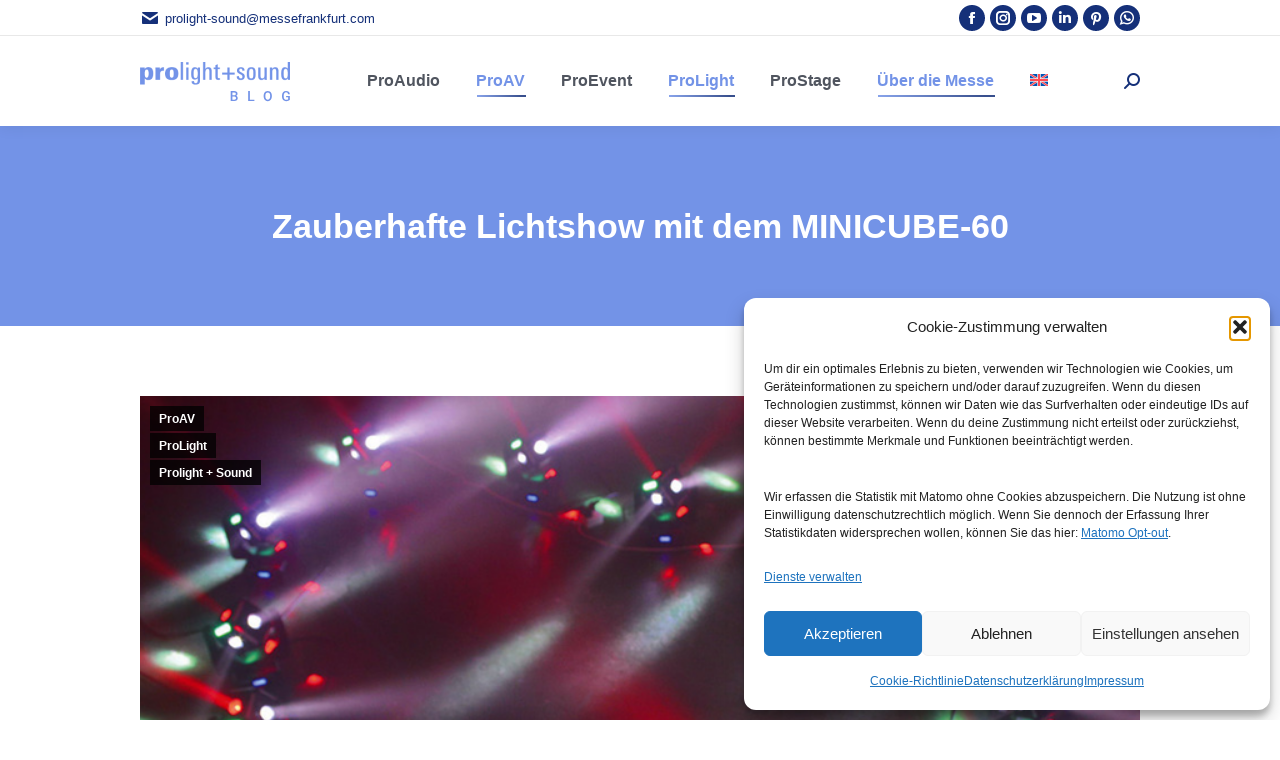

--- FILE ---
content_type: text/html; charset=UTF-8
request_url: https://prolight-sound-blog.de/minicube-60/
body_size: 29477
content:
<!DOCTYPE html>
<!--[if !(IE 6) | !(IE 7) | !(IE 8)  ]><!-->
<html lang="de-DE" class="no-js">
<!--<![endif]-->
<head>
	<meta charset="UTF-8" />
		<meta name="viewport" content="width=device-width, initial-scale=1, maximum-scale=1, user-scalable=0">
		<meta name="theme-color" content="#153079"/>	<meta name="google-site-verification" content="rqsya1FzUOxF6eP_psRxXwcZ5AfwTQG3C1vUy5h_SUc" />
	<meta name="google-site-verification" content="YwXhRUIYqVLxOq6tXqIWG-wmcBePy53LdLaicWwCkko" />
	<link rel="alternate" type="application/rss+xml" title="RSS Feed" href="https://prolight-sound-blog.de/feed/rss/" />
	<!-- Matomo -->
<script type="text/plain" data-service="matomo" data-category="statistics">
  var _paq = window._paq = window._paq || [];
  /* tracker methods like "setCustomDimension" should be called before "trackPageView" */
  _paq.push(["setDocumentTitle", document.domain + "/" + document.title]);
  _paq.push(["setCookieDomain", "*.prolight-sound-blog.de"]);
  _paq.push(["setDomains", ["*.prolight-sound-blog.de","*.prolight-sound-blog.com"]]);
  _paq.push(["enableCrossDomainLinking"]);
  _paq.push(["setDoNotTrack", true]);
  _paq.push(["disableCookies"]);
  _paq.push(['trackPageView']);
  _paq.push(['enableLinkTracking']);
  (function() {
    var u="//prolight-sound-blog.de/statistic/";
    _paq.push(['setTrackerUrl', u+'matomo.php']);
    _paq.push(['setSiteId', '1']);
    var d=document, g=d.createElement('script'), s=d.getElementsByTagName('script')[0];
    g.async=true; g.src=u+'matomo.js'; s.parentNode.insertBefore(g,s);
  })();
</script>
<noscript><p><img referrerpolicy="no-referrer-when-downgrade" src="//prolight-sound-blog.de/statistic/matomo.php?idsite=1&amp;rec=1" style="border:0;" alt="" /></p></noscript>
<!-- End Matomo Code -->

	<meta name='robots' content='index, follow, max-image-preview:large, max-snippet:-1, max-video-preview:-1' />
<link rel="alternate" hreflang="de" href="https://prolight-sound-blog.de/minicube-60/" />
<link rel="alternate" hreflang="en" href="https://prolight-sound-blog.com/fantastic-light-show-minicube-60/" />
<link rel="alternate" hreflang="x-default" href="https://prolight-sound-blog.de/minicube-60/" />

	<!-- This site is optimized with the Yoast SEO plugin v26.8 - https://yoast.com/product/yoast-seo-wordpress/ -->
	<title>Zauberhafte Lichtshow mit dem MINICUBE-60</title>
	<meta name="description" content="Der Kompakte LED-Beam-Moving-Head MINICUBE-60, auch &quot;Zauberwürfel&quot; genannt, verfügt über sechs helle ORSAM-LED´s und wird durch 12 RGB-LED-Streifen ergänzt." />
	<link rel="canonical" href="https://prolight-sound-blog.de/minicube-60/" />
	<meta property="og:locale" content="de_DE" />
	<meta property="og:type" content="article" />
	<meta property="og:title" content="Zauberhafte Lichtshow mit dem MINICUBE-60" />
	<meta property="og:description" content="Der Kompakte LED-Beam-Moving-Head MINICUBE-60, auch &quot;Zauberwürfel&quot; genannt, verfügt über sechs helle ORSAM-LED´s und wird durch 12 RGB-LED-Streifen ergänzt." />
	<meta property="og:url" content="https://prolight-sound-blog.de/minicube-60/" />
	<meta property="og:site_name" content="Prolight + Sound Blog" />
	<meta property="article:publisher" content="https://www.facebook.com/prolightsoundfrankfurt" />
	<meta property="article:published_time" content="2017-02-20T23:00:00+00:00" />
	<meta property="article:modified_time" content="2023-11-02T13:13:29+00:00" />
	<meta property="og:image" content="https://prolight-sound-blog.de/wp-content/uploads/minicube.png" />
	<meta property="og:image:width" content="900" />
	<meta property="og:image:height" content="400" />
	<meta property="og:image:type" content="image/png" />
	<meta name="author" content="Fachredaktion Prolight + Sound" />
	<meta name="twitter:card" content="summary_large_image" />
	<meta name="twitter:creator" content="@pls_frankfurt" />
	<meta name="twitter:site" content="@pls_frankfurt" />
	<meta name="twitter:label1" content="Verfasst von" />
	<meta name="twitter:data1" content="Fachredaktion Prolight + Sound" />
	<meta name="twitter:label2" content="Geschätzte Lesezeit" />
	<meta name="twitter:data2" content="2 Minuten" />
	<script type="application/ld+json" class="yoast-schema-graph">{"@context":"https://schema.org","@graph":[{"@type":["Article","BlogPosting"],"@id":"https://prolight-sound-blog.de/minicube-60/#article","isPartOf":{"@id":"https://prolight-sound-blog.de/minicube-60/"},"author":{"name":"Fachredaktion Prolight + Sound","@id":"https://prolight-sound-blog.de/#/schema/person/2a1d90f24b7a62705093671425e06a6f"},"headline":"Zauberhafte Lichtshow mit dem MINICUBE-60","datePublished":"2017-02-20T23:00:00+00:00","dateModified":"2023-11-02T13:13:29+00:00","mainEntityOfPage":{"@id":"https://prolight-sound-blog.de/minicube-60/"},"wordCount":323,"publisher":{"@id":"https://prolight-sound-blog.de/#organization"},"image":{"@id":"https://prolight-sound-blog.de/minicube-60/#primaryimage"},"thumbnailUrl":"https://prolight-sound-blog.de/wp-content/uploads/minicube.png","keywords":["Aussteller"],"articleSection":["ProAV","ProLight","Prolight + Sound"],"inLanguage":"de"},{"@type":"WebPage","@id":"https://prolight-sound-blog.de/minicube-60/","url":"https://prolight-sound-blog.de/minicube-60/","name":"Zauberhafte Lichtshow mit dem MINICUBE-60","isPartOf":{"@id":"https://prolight-sound-blog.de/#website"},"primaryImageOfPage":{"@id":"https://prolight-sound-blog.de/minicube-60/#primaryimage"},"image":{"@id":"https://prolight-sound-blog.de/minicube-60/#primaryimage"},"thumbnailUrl":"https://prolight-sound-blog.de/wp-content/uploads/minicube.png","datePublished":"2017-02-20T23:00:00+00:00","dateModified":"2023-11-02T13:13:29+00:00","description":"Der Kompakte LED-Beam-Moving-Head MINICUBE-60, auch \"Zauberwürfel\" genannt, verfügt über sechs helle ORSAM-LED´s und wird durch 12 RGB-LED-Streifen ergänzt.","breadcrumb":{"@id":"https://prolight-sound-blog.de/minicube-60/#breadcrumb"},"inLanguage":"de","potentialAction":[{"@type":"ReadAction","target":["https://prolight-sound-blog.de/minicube-60/"]}]},{"@type":"ImageObject","inLanguage":"de","@id":"https://prolight-sound-blog.de/minicube-60/#primaryimage","url":"https://prolight-sound-blog.de/wp-content/uploads/minicube.png","contentUrl":"https://prolight-sound-blog.de/wp-content/uploads/minicube.png","width":900,"height":400,"caption":"minicube 60"},{"@type":"BreadcrumbList","@id":"https://prolight-sound-blog.de/minicube-60/#breadcrumb","itemListElement":[{"@type":"ListItem","position":1,"name":"Startseite","item":"https://prolight-sound-blog.de/"},{"@type":"ListItem","position":2,"name":"Blog","item":"https://prolight-sound-blog.de/blog/"},{"@type":"ListItem","position":3,"name":"Zauberhafte Lichtshow mit dem MINICUBE-60"}]},{"@type":"WebSite","@id":"https://prolight-sound-blog.de/#website","url":"https://prolight-sound-blog.de/","name":"Prolight + Sound Blog","description":"","publisher":{"@id":"https://prolight-sound-blog.de/#organization"},"alternateName":"Offizieller Blog der Fachmesse Prolight + Sound","potentialAction":[{"@type":"SearchAction","target":{"@type":"EntryPoint","urlTemplate":"https://prolight-sound-blog.de/?s={search_term_string}"},"query-input":{"@type":"PropertyValueSpecification","valueRequired":true,"valueName":"search_term_string"}}],"inLanguage":"de"},{"@type":"Organization","@id":"https://prolight-sound-blog.de/#organization","name":"Prolight + Sound | Messe Frankfurt","alternateName":"Prolight + Sound","url":"https://prolight-sound-blog.de/","logo":{"@type":"ImageObject","inLanguage":"de","@id":"https://prolight-sound-blog.de/#/schema/logo/image/","url":"https://prolight-sound-blog.de/wp-content/uploads/prolight-and-sound-blog_150x45.png","contentUrl":"https://prolight-sound-blog.de/wp-content/uploads/prolight-and-sound-blog_150x45.png","width":150,"height":45,"caption":"Prolight + Sound | Messe Frankfurt"},"image":{"@id":"https://prolight-sound-blog.de/#/schema/logo/image/"},"sameAs":["https://www.facebook.com/prolightsoundfrankfurt","https://x.com/pls_frankfurt","https://www.instagram.com/pls_frankfurt/","https://youtube.com/plsfrankfurt","https://www.linkedin.com/showcase/prolight-sound/","https://pinterest.com/prolightsound"]},{"@type":"Person","@id":"https://prolight-sound-blog.de/#/schema/person/2a1d90f24b7a62705093671425e06a6f","name":"Fachredaktion Prolight + Sound","image":{"@type":"ImageObject","inLanguage":"de","@id":"https://prolight-sound-blog.de/#/schema/person/image/","url":"https://secure.gravatar.com/avatar/a1416298882e3ca038fabea8315c2e18efa393e1dcef75211af56b5ddb131465?s=96&d=mm&r=g","contentUrl":"https://secure.gravatar.com/avatar/a1416298882e3ca038fabea8315c2e18efa393e1dcef75211af56b5ddb131465?s=96&d=mm&r=g","caption":"Fachredaktion Prolight + Sound"},"description":"Wenn man an die Welt der Veranstaltungstechnik denkt, sind wir, die \"Fachredaktion Prolight + Sound\", stolz darauf, seit mehr als zwölf Jahren eine feste Größe in dieser Branche zu sein. Durch unsere harte Arbeit und unser Engagement sorgen wir dafür, dass die Aussteller und Besucher der Prolight + Sound auf dem neuesten Stand bleiben. Unser Blog ist somit ein Ort des Wissens und der Innovation. Unser Team, bestehend aus zwei Online-Redakteuren und einem Video-Redakteur, bringt spezialisierte Kenntnisse und Fähigkeiten in die Mischung, um sicherzustellen, dass Inhalte sowohl in schriftlicher als auch in visueller Form effektiv vermittelt werden. Was macht uns, die Fachredaktion Prolight + Sound, so besonders? 1. Tiefe Branchenkenntnisse: Über die Jahre haben wir uns ein profundes Wissen über die Veranstaltungstechnikbranche angeeignet. Wir sind ständig auf der Suche nach den neuesten Trends und Entwicklungen, um sicherzustellen, dass die Fachmesse Prolight + Sound immer am Puls der Zeit ist. 2. Vielseitige Berichterstattung: Durch die Kombination von Online- und Video-Berichterstattung decken wir ein breites Spektrum von Themen ab – von technischen Reviews über Interviews bis hin zu spannenden Einblicken hinter die Kulissen. 3. Enger Kontakt zur Community: Wir sind nicht nur Beobachter der Branche, wir sind ein aktiver Teil davon. Indem wir ständig mit Experten, Herstellern und Endverbrauchern im Austausch stehen, verstehen wir genau, was die Community bewegt und benötigt. 4. Innovatives Denken: In einer sich ständig weiterentwickelnden Branche wissen wir, dass Stillstand der größte Feind ist. Deshalb setzen wir uns ständig neue Ziele und suchen nach innovativen Wegen, um die Messe und unsere Berichterstattung weiterzuentwickeln. Abschließend möchten wir betonen, dass wir, die Fachredaktion Prolight + Sound, uns als mehr als nur Beobachter der Veranstaltungstechnikbranche sehen. Wir sind Gestalter, Innovatoren und vor allem Botschafter für Exzellenz. Es erfüllt uns mit Stolz, dass die Fachmesse Prolight + Sound zu den führenden ihrer Art gehört, und wir sind überzeugt davon, dass unsere Leidenschaft und unser Engagement maßgeblich zu diesem Erfolg beitragen.","sameAs":["https://prolight-sound-blog.de/"]}]}</script>
	<!-- / Yoast SEO plugin. -->


<link rel="alternate" type="application/rss+xml" title="Prolight + Sound Blog &raquo; Feed" href="https://prolight-sound-blog.de/feed/" />
<link rel="alternate" type="application/rss+xml" title="Prolight + Sound Blog &raquo; Kommentar-Feed" href="https://prolight-sound-blog.de/comments/feed/" />
<style id='wp-img-auto-sizes-contain-inline-css'>
img:is([sizes=auto i],[sizes^="auto," i]){contain-intrinsic-size:3000px 1500px}
/*# sourceURL=wp-img-auto-sizes-contain-inline-css */
</style>
<link rel='stylesheet' id='wp-block-library-css' href='https://prolight-sound-blog.de/wp-includes/css/dist/block-library/style.min.css?ver=6.9' media='all' />
<style id='global-styles-inline-css'>
:root{--wp--preset--aspect-ratio--square: 1;--wp--preset--aspect-ratio--4-3: 4/3;--wp--preset--aspect-ratio--3-4: 3/4;--wp--preset--aspect-ratio--3-2: 3/2;--wp--preset--aspect-ratio--2-3: 2/3;--wp--preset--aspect-ratio--16-9: 16/9;--wp--preset--aspect-ratio--9-16: 9/16;--wp--preset--color--black: #000000;--wp--preset--color--cyan-bluish-gray: #abb8c3;--wp--preset--color--white: #FFF;--wp--preset--color--pale-pink: #f78da7;--wp--preset--color--vivid-red: #cf2e2e;--wp--preset--color--luminous-vivid-orange: #ff6900;--wp--preset--color--luminous-vivid-amber: #fcb900;--wp--preset--color--light-green-cyan: #7bdcb5;--wp--preset--color--vivid-green-cyan: #00d084;--wp--preset--color--pale-cyan-blue: #8ed1fc;--wp--preset--color--vivid-cyan-blue: #0693e3;--wp--preset--color--vivid-purple: #9b51e0;--wp--preset--color--accent: #153079;--wp--preset--color--dark-gray: #111;--wp--preset--color--light-gray: #767676;--wp--preset--gradient--vivid-cyan-blue-to-vivid-purple: linear-gradient(135deg,rgb(6,147,227) 0%,rgb(155,81,224) 100%);--wp--preset--gradient--light-green-cyan-to-vivid-green-cyan: linear-gradient(135deg,rgb(122,220,180) 0%,rgb(0,208,130) 100%);--wp--preset--gradient--luminous-vivid-amber-to-luminous-vivid-orange: linear-gradient(135deg,rgb(252,185,0) 0%,rgb(255,105,0) 100%);--wp--preset--gradient--luminous-vivid-orange-to-vivid-red: linear-gradient(135deg,rgb(255,105,0) 0%,rgb(207,46,46) 100%);--wp--preset--gradient--very-light-gray-to-cyan-bluish-gray: linear-gradient(135deg,rgb(238,238,238) 0%,rgb(169,184,195) 100%);--wp--preset--gradient--cool-to-warm-spectrum: linear-gradient(135deg,rgb(74,234,220) 0%,rgb(151,120,209) 20%,rgb(207,42,186) 40%,rgb(238,44,130) 60%,rgb(251,105,98) 80%,rgb(254,248,76) 100%);--wp--preset--gradient--blush-light-purple: linear-gradient(135deg,rgb(255,206,236) 0%,rgb(152,150,240) 100%);--wp--preset--gradient--blush-bordeaux: linear-gradient(135deg,rgb(254,205,165) 0%,rgb(254,45,45) 50%,rgb(107,0,62) 100%);--wp--preset--gradient--luminous-dusk: linear-gradient(135deg,rgb(255,203,112) 0%,rgb(199,81,192) 50%,rgb(65,88,208) 100%);--wp--preset--gradient--pale-ocean: linear-gradient(135deg,rgb(255,245,203) 0%,rgb(182,227,212) 50%,rgb(51,167,181) 100%);--wp--preset--gradient--electric-grass: linear-gradient(135deg,rgb(202,248,128) 0%,rgb(113,206,126) 100%);--wp--preset--gradient--midnight: linear-gradient(135deg,rgb(2,3,129) 0%,rgb(40,116,252) 100%);--wp--preset--font-size--small: 13px;--wp--preset--font-size--medium: 20px;--wp--preset--font-size--large: 36px;--wp--preset--font-size--x-large: 42px;--wp--preset--spacing--20: 0.44rem;--wp--preset--spacing--30: 0.67rem;--wp--preset--spacing--40: 1rem;--wp--preset--spacing--50: 1.5rem;--wp--preset--spacing--60: 2.25rem;--wp--preset--spacing--70: 3.38rem;--wp--preset--spacing--80: 5.06rem;--wp--preset--shadow--natural: 6px 6px 9px rgba(0, 0, 0, 0.2);--wp--preset--shadow--deep: 12px 12px 50px rgba(0, 0, 0, 0.4);--wp--preset--shadow--sharp: 6px 6px 0px rgba(0, 0, 0, 0.2);--wp--preset--shadow--outlined: 6px 6px 0px -3px rgb(255, 255, 255), 6px 6px rgb(0, 0, 0);--wp--preset--shadow--crisp: 6px 6px 0px rgb(0, 0, 0);}:where(.is-layout-flex){gap: 0.5em;}:where(.is-layout-grid){gap: 0.5em;}body .is-layout-flex{display: flex;}.is-layout-flex{flex-wrap: wrap;align-items: center;}.is-layout-flex > :is(*, div){margin: 0;}body .is-layout-grid{display: grid;}.is-layout-grid > :is(*, div){margin: 0;}:where(.wp-block-columns.is-layout-flex){gap: 2em;}:where(.wp-block-columns.is-layout-grid){gap: 2em;}:where(.wp-block-post-template.is-layout-flex){gap: 1.25em;}:where(.wp-block-post-template.is-layout-grid){gap: 1.25em;}.has-black-color{color: var(--wp--preset--color--black) !important;}.has-cyan-bluish-gray-color{color: var(--wp--preset--color--cyan-bluish-gray) !important;}.has-white-color{color: var(--wp--preset--color--white) !important;}.has-pale-pink-color{color: var(--wp--preset--color--pale-pink) !important;}.has-vivid-red-color{color: var(--wp--preset--color--vivid-red) !important;}.has-luminous-vivid-orange-color{color: var(--wp--preset--color--luminous-vivid-orange) !important;}.has-luminous-vivid-amber-color{color: var(--wp--preset--color--luminous-vivid-amber) !important;}.has-light-green-cyan-color{color: var(--wp--preset--color--light-green-cyan) !important;}.has-vivid-green-cyan-color{color: var(--wp--preset--color--vivid-green-cyan) !important;}.has-pale-cyan-blue-color{color: var(--wp--preset--color--pale-cyan-blue) !important;}.has-vivid-cyan-blue-color{color: var(--wp--preset--color--vivid-cyan-blue) !important;}.has-vivid-purple-color{color: var(--wp--preset--color--vivid-purple) !important;}.has-black-background-color{background-color: var(--wp--preset--color--black) !important;}.has-cyan-bluish-gray-background-color{background-color: var(--wp--preset--color--cyan-bluish-gray) !important;}.has-white-background-color{background-color: var(--wp--preset--color--white) !important;}.has-pale-pink-background-color{background-color: var(--wp--preset--color--pale-pink) !important;}.has-vivid-red-background-color{background-color: var(--wp--preset--color--vivid-red) !important;}.has-luminous-vivid-orange-background-color{background-color: var(--wp--preset--color--luminous-vivid-orange) !important;}.has-luminous-vivid-amber-background-color{background-color: var(--wp--preset--color--luminous-vivid-amber) !important;}.has-light-green-cyan-background-color{background-color: var(--wp--preset--color--light-green-cyan) !important;}.has-vivid-green-cyan-background-color{background-color: var(--wp--preset--color--vivid-green-cyan) !important;}.has-pale-cyan-blue-background-color{background-color: var(--wp--preset--color--pale-cyan-blue) !important;}.has-vivid-cyan-blue-background-color{background-color: var(--wp--preset--color--vivid-cyan-blue) !important;}.has-vivid-purple-background-color{background-color: var(--wp--preset--color--vivid-purple) !important;}.has-black-border-color{border-color: var(--wp--preset--color--black) !important;}.has-cyan-bluish-gray-border-color{border-color: var(--wp--preset--color--cyan-bluish-gray) !important;}.has-white-border-color{border-color: var(--wp--preset--color--white) !important;}.has-pale-pink-border-color{border-color: var(--wp--preset--color--pale-pink) !important;}.has-vivid-red-border-color{border-color: var(--wp--preset--color--vivid-red) !important;}.has-luminous-vivid-orange-border-color{border-color: var(--wp--preset--color--luminous-vivid-orange) !important;}.has-luminous-vivid-amber-border-color{border-color: var(--wp--preset--color--luminous-vivid-amber) !important;}.has-light-green-cyan-border-color{border-color: var(--wp--preset--color--light-green-cyan) !important;}.has-vivid-green-cyan-border-color{border-color: var(--wp--preset--color--vivid-green-cyan) !important;}.has-pale-cyan-blue-border-color{border-color: var(--wp--preset--color--pale-cyan-blue) !important;}.has-vivid-cyan-blue-border-color{border-color: var(--wp--preset--color--vivid-cyan-blue) !important;}.has-vivid-purple-border-color{border-color: var(--wp--preset--color--vivid-purple) !important;}.has-vivid-cyan-blue-to-vivid-purple-gradient-background{background: var(--wp--preset--gradient--vivid-cyan-blue-to-vivid-purple) !important;}.has-light-green-cyan-to-vivid-green-cyan-gradient-background{background: var(--wp--preset--gradient--light-green-cyan-to-vivid-green-cyan) !important;}.has-luminous-vivid-amber-to-luminous-vivid-orange-gradient-background{background: var(--wp--preset--gradient--luminous-vivid-amber-to-luminous-vivid-orange) !important;}.has-luminous-vivid-orange-to-vivid-red-gradient-background{background: var(--wp--preset--gradient--luminous-vivid-orange-to-vivid-red) !important;}.has-very-light-gray-to-cyan-bluish-gray-gradient-background{background: var(--wp--preset--gradient--very-light-gray-to-cyan-bluish-gray) !important;}.has-cool-to-warm-spectrum-gradient-background{background: var(--wp--preset--gradient--cool-to-warm-spectrum) !important;}.has-blush-light-purple-gradient-background{background: var(--wp--preset--gradient--blush-light-purple) !important;}.has-blush-bordeaux-gradient-background{background: var(--wp--preset--gradient--blush-bordeaux) !important;}.has-luminous-dusk-gradient-background{background: var(--wp--preset--gradient--luminous-dusk) !important;}.has-pale-ocean-gradient-background{background: var(--wp--preset--gradient--pale-ocean) !important;}.has-electric-grass-gradient-background{background: var(--wp--preset--gradient--electric-grass) !important;}.has-midnight-gradient-background{background: var(--wp--preset--gradient--midnight) !important;}.has-small-font-size{font-size: var(--wp--preset--font-size--small) !important;}.has-medium-font-size{font-size: var(--wp--preset--font-size--medium) !important;}.has-large-font-size{font-size: var(--wp--preset--font-size--large) !important;}.has-x-large-font-size{font-size: var(--wp--preset--font-size--x-large) !important;}
/*# sourceURL=global-styles-inline-css */
</style>

<style id='classic-theme-styles-inline-css'>
/*! This file is auto-generated */
.wp-block-button__link{color:#fff;background-color:#32373c;border-radius:9999px;box-shadow:none;text-decoration:none;padding:calc(.667em + 2px) calc(1.333em + 2px);font-size:1.125em}.wp-block-file__button{background:#32373c;color:#fff;text-decoration:none}
/*# sourceURL=/wp-includes/css/classic-themes.min.css */
</style>
<link rel='stylesheet' id='float-menu-css' href='https://prolight-sound-blog.de/wp-content/plugins/float-menu/public/assets/css/style.min.css?ver=7.2.2' media='all' />
<link rel='stylesheet' id='float-menu-fontawesome-css' href='https://prolight-sound-blog.de/wp-content/plugins/float-menu/vendors/fontawesome/css/all.min.css?ver=7.1' media='all' />
<link rel='stylesheet' id='wpml-menu-item-0-css' href='https://prolight-sound-blog.de/wp-content/plugins/sitepress-multilingual-cms/templates/language-switchers/menu-item/style.min.css?ver=1' media='all' />
<link rel='stylesheet' id='cmplz-general-css' href='https://prolight-sound-blog.de/wp-content/plugins/complianz-gdpr/assets/css/cookieblocker.min.css?ver=1765977958' media='all' />
<link rel='stylesheet' id='ez-toc-css' href='https://prolight-sound-blog.de/wp-content/plugins/easy-table-of-contents/assets/css/screen.min.css?ver=2.0.80' media='all' />
<style id='ez-toc-inline-css'>
div#ez-toc-container .ez-toc-title {font-size: 120%;}div#ez-toc-container .ez-toc-title {font-weight: 500;}div#ez-toc-container ul li , div#ez-toc-container ul li a {font-size: 95%;}div#ez-toc-container ul li , div#ez-toc-container ul li a {font-weight: 500;}div#ez-toc-container nav ul ul li {font-size: 90%;}div#ez-toc-container {background: #fff;border: 1px solid #ffffff;}div#ez-toc-container p.ez-toc-title , #ez-toc-container .ez_toc_custom_title_icon , #ez-toc-container .ez_toc_custom_toc_icon {color: #999;}div#ez-toc-container ul.ez-toc-list a {color: #428bca;}div#ez-toc-container ul.ez-toc-list a:hover {color: #2a6496;}div#ez-toc-container ul.ez-toc-list a:visited {color: #428bca;}.ez-toc-counter nav ul li a::before {color: ;}.ez-toc-box-title {font-weight: bold; margin-bottom: 10px; text-align: center; text-transform: uppercase; letter-spacing: 1px; color: #666; padding-bottom: 5px;position:absolute;top:-4%;left:5%;background-color: inherit;transition: top 0.3s ease;}.ez-toc-box-title.toc-closed {top:-25%;}
/*# sourceURL=ez-toc-inline-css */
</style>
<link rel='stylesheet' id='the7-font-css' href='https://prolight-sound-blog.de/wp-content/themes/dt-the7/fonts/icomoon-the7-font/icomoon-the7-font.min.css?ver=14.2.0' media='all' />
<link rel='stylesheet' id='the7-awesome-fonts-css' href='https://prolight-sound-blog.de/wp-content/themes/dt-the7/fonts/FontAwesome/css/all.min.css?ver=14.2.0' media='all' />
<link rel='stylesheet' id='the7-awesome-fonts-back-css' href='https://prolight-sound-blog.de/wp-content/themes/dt-the7/fonts/FontAwesome/back-compat.min.css?ver=14.2.0' media='all' />
<link rel='stylesheet' id='the7-icomoon-brankic-32x32-css' href='https://prolight-sound-blog.de/wp-content/uploads/smile_fonts/icomoon-brankic-32x32/icomoon-brankic-32x32.css?ver=6.9' media='all' />
<link rel='stylesheet' id='the7-icomoon-free-social-contact-16x16-css' href='https://prolight-sound-blog.de/wp-content/uploads/smile_fonts/icomoon-free-social-contact-16x16/icomoon-free-social-contact-16x16.css?ver=6.9' media='all' />
<link rel='stylesheet' id='the7-Defaults-css' href='https://prolight-sound-blog.de/wp-content/uploads/smile_fonts/Defaults/Defaults.css?ver=6.9' media='all' />
<link rel='stylesheet' id='the7-prolight-css' href='https://prolight-sound-blog.de/wp-content/uploads/smile_fonts/prolight/prolight.css?ver=6.9' media='all' />
<link rel='stylesheet' id='dt-main-css' href='https://prolight-sound-blog.de/wp-content/themes/dt-the7/css/main.min.css?ver=14.2.0' media='all' />
<style id='dt-main-inline-css'>
body #load {
  display: block;
  height: 100%;
  overflow: hidden;
  position: fixed;
  width: 100%;
  z-index: 9901;
  opacity: 1;
  visibility: visible;
  transition: all .35s ease-out;
}
.load-wrap {
  width: 100%;
  height: 100%;
  background-position: center center;
  background-repeat: no-repeat;
  text-align: center;
  display: -ms-flexbox;
  display: -ms-flex;
  display: flex;
  -ms-align-items: center;
  -ms-flex-align: center;
  align-items: center;
  -ms-flex-flow: column wrap;
  flex-flow: column wrap;
  -ms-flex-pack: center;
  -ms-justify-content: center;
  justify-content: center;
}
.load-wrap > svg {
  position: absolute;
  top: 50%;
  left: 50%;
  transform: translate(-50%,-50%);
}
#load {
  background: var(--the7-elementor-beautiful-loading-bg,transparent linear-gradient(113deg, rgba(21,48,121,0.45) 9%, rgba(115,147,231,0.45) 100%));
  --the7-beautiful-spinner-color2: var(--the7-beautiful-spinner-color,rgba(255,255,255,0.25));
}

/*# sourceURL=dt-main-inline-css */
</style>
<link rel='stylesheet' id='the7-custom-scrollbar-css' href='https://prolight-sound-blog.de/wp-content/themes/dt-the7/lib/custom-scrollbar/custom-scrollbar.min.css?ver=14.2.0' media='all' />
<link rel='stylesheet' id='the7-wpbakery-css' href='https://prolight-sound-blog.de/wp-content/themes/dt-the7/css/wpbakery.min.css?ver=14.2.0' media='all' />
<link rel='stylesheet' id='the7-css-vars-css' href='https://prolight-sound-blog.de/wp-content/uploads/the7-css/css-vars.css?ver=6cc007a022b5' media='all' />
<link rel='stylesheet' id='dt-custom-css' href='https://prolight-sound-blog.de/wp-content/uploads/the7-css/custom.css?ver=6cc007a022b5' media='all' />
<link rel='stylesheet' id='dt-media-css' href='https://prolight-sound-blog.de/wp-content/uploads/the7-css/media.css?ver=6cc007a022b5' media='all' />
<link rel='stylesheet' id='the7-mega-menu-css' href='https://prolight-sound-blog.de/wp-content/uploads/the7-css/mega-menu.css?ver=6cc007a022b5' media='all' />
<link rel='stylesheet' id='the7-elements-css' href='https://prolight-sound-blog.de/wp-content/uploads/the7-css/post-type-dynamic.css?ver=6cc007a022b5' media='all' />
<link rel='stylesheet' id='style-css' href='https://prolight-sound-blog.de/wp-content/themes/dt-the7-child/style.css?ver=14.2.0' media='all' />
<script src="https://prolight-sound-blog.de/wp-includes/js/jquery/jquery.min.js?ver=3.7.1" id="jquery-core-js"></script>
<script src="https://prolight-sound-blog.de/wp-includes/js/jquery/jquery-migrate.min.js?ver=3.4.1" id="jquery-migrate-js"></script>
<script id="wpml-cookie-js-extra">
var wpml_cookies = {"wp-wpml_current_language":{"value":"de","expires":1,"path":"/"}};
var wpml_cookies = {"wp-wpml_current_language":{"value":"de","expires":1,"path":"/"}};
//# sourceURL=wpml-cookie-js-extra
</script>
<script src="https://prolight-sound-blog.de/wp-content/plugins/sitepress-multilingual-cms/res/js/cookies/language-cookie.js?ver=486900" id="wpml-cookie-js" defer data-wp-strategy="defer"></script>
<script id="dt-above-fold-js-extra">
var dtLocal = {"themeUrl":"https://prolight-sound-blog.de/wp-content/themes/dt-the7","passText":"Um diesen gesch\u00fctzten Eintrag anzusehen, geben Sie bitte das Passwort ein:","moreButtonText":{"loading":"Lade...","loadMore":"Mehr laden"},"postID":"55717","ajaxurl":"https://prolight-sound-blog.de/wp-admin/admin-ajax.php","REST":{"baseUrl":"https://prolight-sound-blog.de/wp-json/the7/v1","endpoints":{"sendMail":"/send-mail"}},"contactMessages":{"required":"One or more fields have an error. Please check and try again.","terms":"Please accept the privacy policy.","fillTheCaptchaError":"Please, fill the captcha."},"captchaSiteKey":"","ajaxNonce":"28d01bf6f4","pageData":"","themeSettings":{"smoothScroll":"off","lazyLoading":false,"desktopHeader":{"height":90},"ToggleCaptionEnabled":"disabled","ToggleCaption":"Navigation","floatingHeader":{"showAfter":94,"showMenu":true,"height":60,"logo":{"showLogo":true,"html":"\u003Cimg class=\" preload-me\" src=\"https://prolight-sound-blog.de/wp-content/uploads/prolight-and-sound-blog_150x45.png\" srcset=\"https://prolight-sound-blog.de/wp-content/uploads/prolight-and-sound-blog_150x45.png 150w, https://prolight-sound-blog.de/wp-content/uploads/prolight-and-sound-blog_731x300.png 731w\" width=\"150\" height=\"45\"   sizes=\"150px\" alt=\"Prolight + Sound Blog\" /\u003E","url":"https://prolight-sound-blog.de/"}},"topLine":{"floatingTopLine":{"logo":{"showLogo":false,"html":""}}},"mobileHeader":{"firstSwitchPoint":992,"secondSwitchPoint":778,"firstSwitchPointHeight":60,"secondSwitchPointHeight":60,"mobileToggleCaptionEnabled":"disabled","mobileToggleCaption":"Menu"},"stickyMobileHeaderFirstSwitch":{"logo":{"html":"\u003Cimg class=\" preload-me\" src=\"https://prolight-sound-blog.de/wp-content/uploads/prolight-and-sound-blog_150x45.png\" srcset=\"https://prolight-sound-blog.de/wp-content/uploads/prolight-and-sound-blog_150x45.png 150w, https://prolight-sound-blog.de/wp-content/uploads/prolight-and-sound-blog_731x300.png 731w\" width=\"150\" height=\"45\"   sizes=\"150px\" alt=\"Prolight + Sound Blog\" /\u003E"}},"stickyMobileHeaderSecondSwitch":{"logo":{"html":"\u003Cimg class=\" preload-me\" src=\"https://prolight-sound-blog.de/wp-content/uploads/prolight-and-sound-blog_150x45.png\" srcset=\"https://prolight-sound-blog.de/wp-content/uploads/prolight-and-sound-blog_150x45.png 150w, https://prolight-sound-blog.de/wp-content/uploads/prolight-and-sound-blog_731x300.png 731w\" width=\"150\" height=\"45\"   sizes=\"150px\" alt=\"Prolight + Sound Blog\" /\u003E"}},"sidebar":{"switchPoint":992},"boxedWidth":"1280px"},"VCMobileScreenWidth":"768"};
var dtShare = {"shareButtonText":{"facebook":"Share on Facebook","twitter":"Share on X","pinterest":"Pin it","linkedin":"Share on Linkedin","whatsapp":"Share on Whatsapp"},"overlayOpacity":"85"};
//# sourceURL=dt-above-fold-js-extra
</script>
<script src="https://prolight-sound-blog.de/wp-content/themes/dt-the7/js/above-the-fold.min.js?ver=14.2.0" id="dt-above-fold-js"></script>
<script id="wpml-xdomain-data-js-extra">
var wpml_xdomain_data = {"css_selector":"wpml-ls-item","ajax_url":"https://prolight-sound-blog.de/wp-admin/admin-ajax.php","current_lang":"de","_nonce":"084a2c54d9"};
//# sourceURL=wpml-xdomain-data-js-extra
</script>
<script src="https://prolight-sound-blog.de/wp-content/plugins/sitepress-multilingual-cms/res/js/xdomain-data.js?ver=486900" id="wpml-xdomain-data-js" defer data-wp-strategy="defer"></script>
<script></script><meta name="generator" content="WPML ver:4.8.6 stt:1,3;" />
			<style>.cmplz-hidden {
					display: none !important;
				}</style><meta name="generator" content="Powered by WPBakery Page Builder - drag and drop page builder for WordPress."/>
<meta name="generator" content="Powered by Slider Revolution 6.7.38 - responsive, Mobile-Friendly Slider Plugin for WordPress with comfortable drag and drop interface." />
<script type="text/javascript" id="the7-loader-script">
document.addEventListener("DOMContentLoaded", function(event) {
	var load = document.getElementById("load");
	if(!load.classList.contains('loader-removed')){
		var removeLoading = setTimeout(function() {
			load.className += " loader-removed";
		}, 300);
	}
});
</script>
		<link rel="icon" href="https://prolight-sound-blog.de/wp-content/uploads/favicon-pls-messe-frankfurt-1.jpg" type="image/jpeg" sizes="16x16"/><link rel="icon" href="https://prolight-sound-blog.de/wp-content/uploads/favicon-pls-messe-frankfurt_32x32px.jpg" type="image/jpeg" sizes="32x32"/><script>function setREVStartSize(e){
			//window.requestAnimationFrame(function() {
				window.RSIW = window.RSIW===undefined ? window.innerWidth : window.RSIW;
				window.RSIH = window.RSIH===undefined ? window.innerHeight : window.RSIH;
				try {
					var pw = document.getElementById(e.c).parentNode.offsetWidth,
						newh;
					pw = pw===0 || isNaN(pw) || (e.l=="fullwidth" || e.layout=="fullwidth") ? window.RSIW : pw;
					e.tabw = e.tabw===undefined ? 0 : parseInt(e.tabw);
					e.thumbw = e.thumbw===undefined ? 0 : parseInt(e.thumbw);
					e.tabh = e.tabh===undefined ? 0 : parseInt(e.tabh);
					e.thumbh = e.thumbh===undefined ? 0 : parseInt(e.thumbh);
					e.tabhide = e.tabhide===undefined ? 0 : parseInt(e.tabhide);
					e.thumbhide = e.thumbhide===undefined ? 0 : parseInt(e.thumbhide);
					e.mh = e.mh===undefined || e.mh=="" || e.mh==="auto" ? 0 : parseInt(e.mh,0);
					if(e.layout==="fullscreen" || e.l==="fullscreen")
						newh = Math.max(e.mh,window.RSIH);
					else{
						e.gw = Array.isArray(e.gw) ? e.gw : [e.gw];
						for (var i in e.rl) if (e.gw[i]===undefined || e.gw[i]===0) e.gw[i] = e.gw[i-1];
						e.gh = e.el===undefined || e.el==="" || (Array.isArray(e.el) && e.el.length==0)? e.gh : e.el;
						e.gh = Array.isArray(e.gh) ? e.gh : [e.gh];
						for (var i in e.rl) if (e.gh[i]===undefined || e.gh[i]===0) e.gh[i] = e.gh[i-1];
											
						var nl = new Array(e.rl.length),
							ix = 0,
							sl;
						e.tabw = e.tabhide>=pw ? 0 : e.tabw;
						e.thumbw = e.thumbhide>=pw ? 0 : e.thumbw;
						e.tabh = e.tabhide>=pw ? 0 : e.tabh;
						e.thumbh = e.thumbhide>=pw ? 0 : e.thumbh;
						for (var i in e.rl) nl[i] = e.rl[i]<window.RSIW ? 0 : e.rl[i];
						sl = nl[0];
						for (var i in nl) if (sl>nl[i] && nl[i]>0) { sl = nl[i]; ix=i;}
						var m = pw>(e.gw[ix]+e.tabw+e.thumbw) ? 1 : (pw-(e.tabw+e.thumbw)) / (e.gw[ix]);
						newh =  (e.gh[ix] * m) + (e.tabh + e.thumbh);
					}
					var el = document.getElementById(e.c);
					if (el!==null && el) el.style.height = newh+"px";
					el = document.getElementById(e.c+"_wrapper");
					if (el!==null && el) {
						el.style.height = newh+"px";
						el.style.display = "block";
					}
				} catch(e){
					console.log("Failure at Presize of Slider:" + e)
				}
			//});
		  };</script>
<noscript><style> .wpb_animate_when_almost_visible { opacity: 1; }</style></noscript><style id='the7-custom-inline-css' type='text/css'>
.sub-nav .menu-item i.fa,
.sub-nav .menu-item i.fas,
.sub-nav .menu-item i.far,
.sub-nav .menu-item i.fab {
	text-align: center;
	width: 1.25em;
}

h1, h2, h3 {
	margin-top: 1.6em;
	margin-bottom: 1.0em;
}

@font-face {
font-family: 'Roboto PLS';
src: url('/wp-content/uploads/fonts/roboto-regular-webfont.eot') format('embedded-opentype'),
url('/wp-content/uploads/fonts/roboto-regular-webfont.woff') format('woff'),
url('/wp-content/uploads/fonts/roboto-regular-webfont.ttf') format('truetype'),
url('/wp-content/uploads/fonts/roboto-regular-webfont.woff2') format('woff2');
}

@font-face {
font-family: 'Roboto Light PLS';
src: url('/wp-content/uploads/fonts/roboto-light-webfont.eot') format('embedded-opentype'),
url('/wp-content/uploads/fonts/roboto-light-webfont.woff') format('woff'),
url('/wp-content/uploads/fonts/roboto-light-webfont.ttf') format('truetype'),
url('/wp-content/uploads/fonts/roboto-light-webfont.woff2') format('woff2');
}

@font-face {
font-family: 'Roboto Bold PLS';
src: url('/wp-content/uploads/fonts/roboto-bold-webfont.eot') format('embedded-opentype'),
url('/wp-content/uploads/fonts/roboto-bold-webfont.woff') format('woff'),
url('/wp-content/uploads/fonts/roboto-bold-webfont.ttf') format('truetype'),
url('/wp-content/uploads/fonts/roboto-bold-webfont.woff2') format('woff2');
}

.subtitle-text {
  display: none;
}

.ult-ib-effect-style4 .ult-new-ib-desc {
  display: flex;
  -webkit-box-align: center;
  -webkit-align-items: center;
  -moz-box-align: center;
  -ms-flex-align: center;
  align-items: center;
  -webkit-box-pack: center;
  -webkit-justify-content: center;
  -moz-box-pack: center;
  -ms-flex-pack: center;
  justify-content: center;
  -webkit-box-orient: vertical;
  -webkit-box-direction: normal;
  -webkit-flex-direction: column;
  -moz-box-orient: vertical;
  -moz-box-direction: normal;
  -ms-flex-direction: column;
  flex-direction: column;
}

img[class*="align"], img[class*="wp-image-"] {
  padding: 0.6em 0 0 0;
}

embed, iframe, object, video {
  padding: 1.3em 0 1.6em 0;
}

image {
	z-index:10;
}

.archive .taxonomy-description {
  margin-top: 40px;
}

.twitter .soc-font-icon::before {
  content: "\e900";
	font-family: 'prolight' !important;
  font-style: normal;
  font-weight: normal;
  font-variant: normal;
  text-transform: none;
}

.wp-caption-text {
  font-size: var(--the7-text-small-font-size);
  line-height: var(--the7-text-small-line-height);
}

.gallery-item {
  width: 49% !important;
  margin-right: 5px;
}
</style>
<link rel='stylesheet' id='rs-plugin-settings-css' href='//prolight-sound-blog.de/wp-content/plugins/revslider/sr6/assets/css/rs6.css?ver=6.7.38' media='all' />
<style id='rs-plugin-settings-inline-css'>
#rs-demo-id {}
/*# sourceURL=rs-plugin-settings-inline-css */
</style>
</head>
<body data-cmplz=2 id="the7-body" class="wp-singular post-template-default single single-post postid-55717 single-format-standard wp-embed-responsive wp-theme-dt-the7 wp-child-theme-dt-the7-child the7-core-ver-2.7.12 no-comments dt-responsive-on right-mobile-menu-close-icon ouside-menu-close-icon  mobile-hamburger-close-bg-hover-enable minus-medium-mobile-menu-close-icon fade-medium-menu-close-icon accent-gradient srcset-enabled btn-flat custom-btn-color accent-btn-hover-color phantom-sticky phantom-shadow-decoration phantom-main-logo-on sticky-mobile-header top-header first-switch-logo-left first-switch-menu-right second-switch-logo-left second-switch-menu-right right-mobile-menu layzr-loading-on popup-message-style the7-ver-14.2.0 dt-fa-compatibility wpb-js-composer js-comp-ver-8.7.2 vc_responsive">
<!-- The7 14.2.0 -->
<div id="load" class="spinner-loader">
	<div class="load-wrap"><style type="text/css">
    [class*="the7-spinner-animate-"]{
        animation: spinner-animation 1s cubic-bezier(1,1,1,1) infinite;
        x:46.5px;
        y:40px;
        width:7px;
        height:20px;
        fill:var(--the7-beautiful-spinner-color2);
        opacity: 0.2;
    }
    .the7-spinner-animate-2{
        animation-delay: 0.083s;
    }
    .the7-spinner-animate-3{
        animation-delay: 0.166s;
    }
    .the7-spinner-animate-4{
         animation-delay: 0.25s;
    }
    .the7-spinner-animate-5{
         animation-delay: 0.33s;
    }
    .the7-spinner-animate-6{
         animation-delay: 0.416s;
    }
    .the7-spinner-animate-7{
         animation-delay: 0.5s;
    }
    .the7-spinner-animate-8{
         animation-delay: 0.58s;
    }
    .the7-spinner-animate-9{
         animation-delay: 0.666s;
    }
    .the7-spinner-animate-10{
         animation-delay: 0.75s;
    }
    .the7-spinner-animate-11{
        animation-delay: 0.83s;
    }
    .the7-spinner-animate-12{
        animation-delay: 0.916s;
    }
    @keyframes spinner-animation{
        from {
            opacity: 1;
        }
        to{
            opacity: 0;
        }
    }
</style>
<svg width="75px" height="75px" xmlns="http://www.w3.org/2000/svg" viewBox="0 0 100 100" preserveAspectRatio="xMidYMid">
	<rect class="the7-spinner-animate-1" rx="5" ry="5" transform="rotate(0 50 50) translate(0 -30)"></rect>
	<rect class="the7-spinner-animate-2" rx="5" ry="5" transform="rotate(30 50 50) translate(0 -30)"></rect>
	<rect class="the7-spinner-animate-3" rx="5" ry="5" transform="rotate(60 50 50) translate(0 -30)"></rect>
	<rect class="the7-spinner-animate-4" rx="5" ry="5" transform="rotate(90 50 50) translate(0 -30)"></rect>
	<rect class="the7-spinner-animate-5" rx="5" ry="5" transform="rotate(120 50 50) translate(0 -30)"></rect>
	<rect class="the7-spinner-animate-6" rx="5" ry="5" transform="rotate(150 50 50) translate(0 -30)"></rect>
	<rect class="the7-spinner-animate-7" rx="5" ry="5" transform="rotate(180 50 50) translate(0 -30)"></rect>
	<rect class="the7-spinner-animate-8" rx="5" ry="5" transform="rotate(210 50 50) translate(0 -30)"></rect>
	<rect class="the7-spinner-animate-9" rx="5" ry="5" transform="rotate(240 50 50) translate(0 -30)"></rect>
	<rect class="the7-spinner-animate-10" rx="5" ry="5" transform="rotate(270 50 50) translate(0 -30)"></rect>
	<rect class="the7-spinner-animate-11" rx="5" ry="5" transform="rotate(300 50 50) translate(0 -30)"></rect>
	<rect class="the7-spinner-animate-12" rx="5" ry="5" transform="rotate(330 50 50) translate(0 -30)"></rect>
</svg></div>
</div>
<div id="page" >
	<a class="skip-link screen-reader-text" href="#content">Zum Inhalt springen</a>

<div class="masthead inline-header center widgets full-height shadow-decoration shadow-mobile-header-decoration small-mobile-menu-icon dt-parent-menu-clickable show-sub-menu-on-hover" >

	<div class="top-bar full-width-line top-bar-line-hide">
	<div class="top-bar-bg" ></div>
	<div class="left-widgets mini-widgets"><a href="mailto:prolight-sound@messefrankfurt.com" class="mini-contacts email show-on-desktop near-logo-first-switch in-menu-second-switch"><i class="fa-fw the7-mw-icon-mail-bold"></i>prolight-sound@messefrankfurt.com</a></div><div class="right-widgets mini-widgets"><div class="soc-ico show-on-desktop in-top-bar-right near-logo-second-switch custom-bg disabled-border border-off hover-custom-bg hover-disabled-border  hover-border-off"><a title="Facebook page opens in new window" href="http://www.facebook.com/prolightsoundfrankfurt" target="_blank" class="facebook"><span class="soc-font-icon"></span><span class="screen-reader-text">Facebook page opens in new window</span></a><a title="Instagram page opens in new window" href="https://www.instagram.com/pls_frankfurt/" target="_blank" class="instagram"><span class="soc-font-icon"></span><span class="screen-reader-text">Instagram page opens in new window</span></a><a title="YouTube page opens in new window" href="http://youtube.com/plsfrankfurt" target="_blank" class="you-tube"><span class="soc-font-icon"></span><span class="screen-reader-text">YouTube page opens in new window</span></a><a title="Linkedin page opens in new window" href="https://www.linkedin.com/showcase/prolight-sound/" target="_blank" class="linkedin"><span class="soc-font-icon"></span><span class="screen-reader-text">Linkedin page opens in new window</span></a><a title="Pinterest page opens in new window" href="http://pinterest.com/prolightsound" target="_blank" class="pinterest"><span class="soc-font-icon"></span><span class="screen-reader-text">Pinterest page opens in new window</span></a><a title="Whatsapp page opens in new window" href="https://prolight-sound.com/whatsapp-registration" target="_blank" class="whatsapp"><span class="soc-font-icon"></span><span class="screen-reader-text">Whatsapp page opens in new window</span></a></div></div></div>

	<header class="header-bar" role="banner">

		<div class="branding">
	<div id="site-title" class="assistive-text">Prolight + Sound Blog</div>
	<div id="site-description" class="assistive-text"></div>
	<a class="same-logo" href="https://prolight-sound-blog.de/"><img class=" preload-me" src="https://prolight-sound-blog.de/wp-content/uploads/prolight-and-sound-blog_150x45.png" srcset="https://prolight-sound-blog.de/wp-content/uploads/prolight-and-sound-blog_150x45.png 150w, https://prolight-sound-blog.de/wp-content/uploads/prolight-and-sound-blog_731x300.png 731w" width="150" height="45"   sizes="150px" alt="Prolight + Sound Blog" /></a></div>

		<ul id="primary-menu" class="main-nav underline-decoration l-to-r-line gradient-hover outside-item-remove-margin"><li class="menu-item menu-item-type-taxonomy menu-item-object-category menu-item-65349 first depth-0"><a href='https://prolight-sound-blog.de/proaudio-ueberblick/' data-level='1'><span class="menu-item-text"><span class="menu-text">ProAudio</span><span class="subtitle-text">ProAudio ist nicht nur eine Kategorie auf dem Prolight + Sound Blog, sondern vielmehr das Herzstück für alle Enthusiasten, Techniker und Fachleute, die ihre Leidenschaft für professionelle Audiotechnologie teilen. In dieser Sektion legen wir besonderen Wert darauf, Ihnen stets die neuesten Entwicklungen aus dem Bereich der Tontechnik näherzubringen. Wir decken nicht nur aktuelle Technologien ab, sondern präsentieren Ihnen auch Innovationen aus dem Audio Sektor, die das Potential haben, die Audiowelt zu revolutionieren. Dank der Expertenmeinungen von Branchenführern erhalten Sie einen tiefen Einblick in das, was die Audioindustrie bewegt und wohin sie steuert. Zudem erweitern wir unser Angebot kontinuierlich um detaillierte Produktvorstellungen, kritische Bewertungen und spannende Hintergrundberichte. Wir werfen auch einen visionären Blick auf zukünftige Trends, die in den kommenden Jahren den Markt prägen könnten. Unsere Live-Berichterstattung von der Prolight + Sound Messe ist ein besonderes Highlight, das Sie nicht verpassen sollten. Es bietet Ihnen die Möglichkeit, hautnah dabei zu sein und die neuesten Produkte und Technologien in Aktion zu erleben. Ein weiteres zentrales Element der Prolight + Sound Messe 2024 ist das Networking. Hier bieten sich Fachleuten der Branche exzellente Gelegenheiten, sich zu vernetzen, Geschäftsbeziehungen aufzubauen und sich über Best Practices auszutauschen. Es ist der ideale Ort, um alte Kontakte…</span></span></a></li> <li class="menu-item menu-item-type-taxonomy menu-item-object-category current-post-ancestor current-menu-parent current-post-parent menu-item-65350 act depth-0"><a href='https://prolight-sound-blog.de/proav-ueberblick/' data-level='1'><span class="menu-item-text"><span class="menu-text">ProAV</span><span class="subtitle-text">ProAV ist weit mehr als nur eine Kategorie – es ist das Epizentrum für alle, die in der Welt der professionellen audiovisuellen Technologien Fuß fassen oder diese Welt bereits meistern. Dieser Bereich wächst unaufhörlich und verändert sich rasant, und genau hier halten wir Sie stets auf dem Laufenden. Die audiovisuelle Branche hat in den letzten Jahren erhebliche Fortschritte gemacht, von atemberaubenden 4K- und 8K-Videoauflösungen über immersive Audioerlebnisse bis hin zu fortschrittlichen Streaming- und Netzwerklösungen. Unsere tiefgehenden Artikel beleuchten nicht nur die Technologie selbst, sondern auch deren Integration in unterschiedlichste Umgebungen – sei es in modernen Konferenzräumen, auf großen Live-Events oder in innovativen permanenten Installationen wie Museen oder Erlebniszentren. Wir verstehen die Bedeutung von Qualität und Zuverlässigkeit in der ProAV-Branche und legen daher Wert darauf, Sie über die besten Produkte, Lösungen und Praktiken zu informieren. Die Prolight + Sound Messe 2024 wird als zentrales Ereignis in der AV-Welt nicht nur eine Plattform für Produktvorstellungen sein, sondern auch ein Ort des Austauschs und der Vernetzung. Hier haben Sie die Gelegenheit, führende Experten zu treffen, an Workshops teilzunehmen und Live-Demonstrationen der neuesten Technologien zu erleben. Es ist auch eine Chance, Partnerschaften zu schließen und Geschäftsbeziehungen zu stärken. Zusätzlich zu den Technologiebewertungen bringen wir…</span></span></a></li> <li class="menu-item menu-item-type-taxonomy menu-item-object-category menu-item-65352 depth-0"><a href='https://prolight-sound-blog.de/proevent-ueberblick/' data-level='1'><span class="menu-item-text"><span class="menu-text">ProEvent</span><span class="subtitle-text">ProEvent ist nicht nur eine Kategorie, sondern eine umfassende Ressource für alle, die sich leidenschaftlich für die Welt der Veranstaltungsplanung und -technologie engagieren. Jede Veranstaltung, ob klein oder groß, benötigt eine präzise Planung, die richtige Technologie und ein Team von Experten, um sie zum Erfolg zu führen. In dieser immer weiter fortschreitenden Branche ist es unerlässlich, sich ständig weiterzubilden und auf dem neuesten Stand der Technik zu bleiben. Hier bei ProEvent legen wir besonderen Wert darauf, Sie mit den innovativsten Technologien und Strategien vertraut zu machen. Von den neuesten Entwicklungen im Bereich der Audio- und Videoübertragung, über beeindruckende Lichtinstallationen, bis hin zu fortschrittlichen Bühnenkonstruktionen – wir decken alle Facetten ab, die eine Veranstaltung unvergesslich machen. Zudem werfen wir einen Blick hinter die Kulissen und zeigen, wie Profis aus der Branche Herausforderungen meistern und atemberaubende Erlebnisse schaffen. Die Prolight + Sound Messe 2024 wird ein Paradebeispiel für die Verschmelzung von Theorie und Praxis sein. Hier können Sie nicht nur die neuesten Produkte und Technologien in Aktion sehen, sondern auch von Branchenführern lernen, sich mit Kollegen austauschen und wertvolle Partnerschaften knüpfen. Es ist der perfekte Ort, um sich inspirieren zu lassen, neue Ideen zu sammeln und sich auf die zukünftigen Anforderungen der…</span></span></a></li> <li class="menu-item menu-item-type-taxonomy menu-item-object-category current-post-ancestor current-menu-parent current-post-parent menu-item-65351 act depth-0"><a href='https://prolight-sound-blog.de/prolight-ueberblick/' data-level='1'><span class="menu-item-text"><span class="menu-text">ProLight</span><span class="subtitle-text">ProLight ist Ihre ultimative Anlaufstelle für alles rund um die Welt der professionellen Beleuchtungstechnik. In einem Markt, der ständig von neuen Technologien, Materialien und Konzepten geprägt wird, bieten wir Ihnen eine tiefgehende und umfassende Perspektive. Die Evolution der Beleuchtungstechnik hat in den letzten Jahren beeindruckende Fortschritte gemacht, sei es durch fortschrittliche LED-Technologien, intelligente Lichtsteuerungssysteme oder nachhaltige Energielösungen. In dieser Kategorie bieten wir nicht nur einen Überblick über die neuesten Produkte und Techniken, sondern auch einen tieferen Einblick in die Kunst und Wissenschaft des Lichtdesigns. Wir beleuchten, wie Beleuchtungskonzepte Emotionen auslösen, Erlebnisse verstärken und Räume in lebendige Erzählungen verwandeln können. Dabei geht es nicht nur um Ästhetik, sondern auch um die praktischen Aspekte wie Energieeffizienz, Langlebigkeit und Integration in bestehende Systeme. Die Prolight + Sound Messe 2024 wird ein Highlight für alle Beleuchtungsbegeisterten sein. Hier können Sie die neuesten Innovationen live erleben, sich mit Branchenexperten austauschen und an Workshops und Demonstrationen teilnehmen. Es ist eine Gelegenheit, die Zukunft der Beleuchtungstechnik heute zu erleben und sich von den unzähligen Möglichkeiten inspirieren zu lassen. Zusätzlich zu den bereits erwähnten Inhalten werden wir auch die ethischen und umweltfreundlichen Aspekte der Branche betrachten. In einer Welt, die sich immer stärker auf Nachhaltigkeit konzentriert, ist es…</span></span></a></li> <li class="menu-item menu-item-type-taxonomy menu-item-object-category menu-item-65353 depth-0"><a href='https://prolight-sound-blog.de/prostage-ueberblick/' data-level='1'><span class="menu-item-text"><span class="menu-text">ProStage</span><span class="subtitle-text">ProStage ist nicht nur eine Kategorie, sondern Ihre zentrale Informationsquelle für alles rund um die Welt der professionellen Bühnentechnik und -design. Die Bühnentechnik hat in den letzten Jahren bedeutende Fortschritte gemacht, von automatisierten Rigging-Systemen über fortschrittliche Licht- und Soundintegration bis hin zu beeindruckenden visuellen Effekten und Projektionstechnologien. In dieser Kategorie bieten wir detaillierte Einblicke in die neuesten Technologien und Designs, die hinter den beeindruckendsten Bühnenshows und Produktionen stehen. Wir diskutieren, wie fortschrittliche Materialien und Technologien nicht nur das visuelle und akustische Erlebnis verbessern, sondern auch dazu beitragen, die Produktionszeiten zu verkürzen und die Sicherheit für Künstler und Techniker zu erhöhen. Die Prolight + Sound Messe 2024 wird eine Goldgrube für alle sein, die in der Bühnentechnik tätig sind. Es ist eine unvergleichliche Gelegenheit, die neuesten Geräte und Lösungen aus erster Hand zu erleben, sich mit Branchenexperten auszutauschen und neue Geschäftsbeziehungen zu knüpfen. Sie werden auch die Möglichkeit haben, Live-Demonstrationen von neuen Produkten zu sehen und an Workshops teilzunehmen, die von führenden Experten in der Branche geleitet werden. Neben den technischen Aspekten werden wir auch Themen wie Teamarbeit, Budgetierung und Projektmanagement beleuchten, die alle entscheidend für den Erfolg eines Bühnenprojekts sind. Es ist unser Ziel, eine umfassende Ressource zu bieten, die…</span></span></a></li> <li class="menu-item menu-item-type-taxonomy menu-item-object-category current-post-ancestor current-menu-parent current-post-parent menu-item-28710 act depth-0"><a href='https://prolight-sound-blog.de/prolight-sound-ueberblick/' data-level='1'><span class="menu-item-text"><span class="menu-text">Über die Messe</span><span class="subtitle-text">Prolight+Sound: Aktuelle Informationen zu Terminänderungen, Hallenplänen und besonderen Highlights der Messe. Ihre zentrale Anlaufstelle für alle Informationen, um Ihren Messebesuch optimal zu planen und das Beste aus unserem Branchenevent herauszuholen. Eine umfassende Sammlung von Artikeln, News und Analysen zur Prolight+Sound Fachmesse. Von detaillierten Berichten über bevorstehende Events und Programmpunkte bis zu Interviews mit Ausstellern und Branchenexperten, hier erhalten Sie einen ganzheitlichen Überblick über alles, was die Messe zu bieten hat.</span></span></a></li> <li class="menu-item wpml-ls-slot-62 wpml-ls-item wpml-ls-item-en wpml-ls-menu-item wpml-ls-first-item wpml-ls-last-item menu-item-type-wpml_ls_menu_item menu-item-object-wpml_ls_menu_item menu-item-wpml-ls-62-en last depth-0"><a href='https://prolight-sound-blog.com/fantastic-light-show-minicube-60/' title='Zu Englisch wechseln' data-level='1' aria-label='Zu Englisch wechseln' role='menuitem'><span class="menu-item-text"><span class="menu-text"><img
            class="wpml-ls-flag"
            src="https://prolight-sound-blog.de/wp-content/plugins/sitepress-multilingual-cms/res/flags/en.svg"
            alt="Englisch"
            
            
    /></span></span></a></li> </ul>
		<div class="mini-widgets"><div class="mini-search show-on-desktop near-logo-first-switch near-logo-second-switch popup-search custom-icon"><form class="searchform mini-widget-searchform" role="search" method="get" action="https://prolight-sound-blog.de/">

	<div class="screen-reader-text">Search:</div>

	
		<a href="" class="submit text-disable"><i class=" mw-icon the7-mw-icon-search-bold"></i></a>
		<div class="popup-search-wrap">
			<input type="text" aria-label="Search" class="field searchform-s" name="s" value="" placeholder="Type and hit enter …" title="Search form"/>
			<a href="" class="search-icon"  aria-label="Search"><i class="the7-mw-icon-search-bold" aria-hidden="true"></i></a>
		</div>

	<input type="hidden" name="lang" value="de"/>		<input type="submit" class="assistive-text searchsubmit" value="Los!"/>
</form>
</div></div>
	</header>

</div>
<div role="navigation" aria-label="Main Menu" class="dt-mobile-header ">
	<div class="dt-close-mobile-menu-icon" aria-label="Close" role="button" tabindex="0"><div class="close-line-wrap"><span class="close-line"></span><span class="close-line"></span><span class="close-line"></span></div></div>	<ul id="mobile-menu" class="mobile-main-nav">
		<li class="menu-item menu-item-type-taxonomy menu-item-object-category menu-item-65349 first depth-0"><a href='https://prolight-sound-blog.de/proaudio-ueberblick/' data-level='1'><span class="menu-item-text"><span class="menu-text">ProAudio</span><span class="subtitle-text">ProAudio ist nicht nur eine Kategorie auf dem Prolight + Sound Blog, sondern vielmehr das Herzstück für alle Enthusiasten, Techniker und Fachleute, die ihre Leidenschaft für professionelle Audiotechnologie teilen. In dieser Sektion legen wir besonderen Wert darauf, Ihnen stets die neuesten Entwicklungen aus dem Bereich der Tontechnik näherzubringen. Wir decken nicht nur aktuelle Technologien ab, sondern präsentieren Ihnen auch Innovationen aus dem Audio Sektor, die das Potential haben, die Audiowelt zu revolutionieren. Dank der Expertenmeinungen von Branchenführern erhalten Sie einen tiefen Einblick in das, was die Audioindustrie bewegt und wohin sie steuert. Zudem erweitern wir unser Angebot kontinuierlich um detaillierte Produktvorstellungen, kritische Bewertungen und spannende Hintergrundberichte. Wir werfen auch einen visionären Blick auf zukünftige Trends, die in den kommenden Jahren den Markt prägen könnten. Unsere Live-Berichterstattung von der Prolight + Sound Messe ist ein besonderes Highlight, das Sie nicht verpassen sollten. Es bietet Ihnen die Möglichkeit, hautnah dabei zu sein und die neuesten Produkte und Technologien in Aktion zu erleben. Ein weiteres zentrales Element der Prolight + Sound Messe 2024 ist das Networking. Hier bieten sich Fachleuten der Branche exzellente Gelegenheiten, sich zu vernetzen, Geschäftsbeziehungen aufzubauen und sich über Best Practices auszutauschen. Es ist der ideale Ort, um alte Kontakte…</span></span></a></li> <li class="menu-item menu-item-type-taxonomy menu-item-object-category current-post-ancestor current-menu-parent current-post-parent menu-item-65350 act depth-0"><a href='https://prolight-sound-blog.de/proav-ueberblick/' data-level='1'><span class="menu-item-text"><span class="menu-text">ProAV</span><span class="subtitle-text">ProAV ist weit mehr als nur eine Kategorie – es ist das Epizentrum für alle, die in der Welt der professionellen audiovisuellen Technologien Fuß fassen oder diese Welt bereits meistern. Dieser Bereich wächst unaufhörlich und verändert sich rasant, und genau hier halten wir Sie stets auf dem Laufenden. Die audiovisuelle Branche hat in den letzten Jahren erhebliche Fortschritte gemacht, von atemberaubenden 4K- und 8K-Videoauflösungen über immersive Audioerlebnisse bis hin zu fortschrittlichen Streaming- und Netzwerklösungen. Unsere tiefgehenden Artikel beleuchten nicht nur die Technologie selbst, sondern auch deren Integration in unterschiedlichste Umgebungen – sei es in modernen Konferenzräumen, auf großen Live-Events oder in innovativen permanenten Installationen wie Museen oder Erlebniszentren. Wir verstehen die Bedeutung von Qualität und Zuverlässigkeit in der ProAV-Branche und legen daher Wert darauf, Sie über die besten Produkte, Lösungen und Praktiken zu informieren. Die Prolight + Sound Messe 2024 wird als zentrales Ereignis in der AV-Welt nicht nur eine Plattform für Produktvorstellungen sein, sondern auch ein Ort des Austauschs und der Vernetzung. Hier haben Sie die Gelegenheit, führende Experten zu treffen, an Workshops teilzunehmen und Live-Demonstrationen der neuesten Technologien zu erleben. Es ist auch eine Chance, Partnerschaften zu schließen und Geschäftsbeziehungen zu stärken. Zusätzlich zu den Technologiebewertungen bringen wir…</span></span></a></li> <li class="menu-item menu-item-type-taxonomy menu-item-object-category menu-item-65352 depth-0"><a href='https://prolight-sound-blog.de/proevent-ueberblick/' data-level='1'><span class="menu-item-text"><span class="menu-text">ProEvent</span><span class="subtitle-text">ProEvent ist nicht nur eine Kategorie, sondern eine umfassende Ressource für alle, die sich leidenschaftlich für die Welt der Veranstaltungsplanung und -technologie engagieren. Jede Veranstaltung, ob klein oder groß, benötigt eine präzise Planung, die richtige Technologie und ein Team von Experten, um sie zum Erfolg zu führen. In dieser immer weiter fortschreitenden Branche ist es unerlässlich, sich ständig weiterzubilden und auf dem neuesten Stand der Technik zu bleiben. Hier bei ProEvent legen wir besonderen Wert darauf, Sie mit den innovativsten Technologien und Strategien vertraut zu machen. Von den neuesten Entwicklungen im Bereich der Audio- und Videoübertragung, über beeindruckende Lichtinstallationen, bis hin zu fortschrittlichen Bühnenkonstruktionen – wir decken alle Facetten ab, die eine Veranstaltung unvergesslich machen. Zudem werfen wir einen Blick hinter die Kulissen und zeigen, wie Profis aus der Branche Herausforderungen meistern und atemberaubende Erlebnisse schaffen. Die Prolight + Sound Messe 2024 wird ein Paradebeispiel für die Verschmelzung von Theorie und Praxis sein. Hier können Sie nicht nur die neuesten Produkte und Technologien in Aktion sehen, sondern auch von Branchenführern lernen, sich mit Kollegen austauschen und wertvolle Partnerschaften knüpfen. Es ist der perfekte Ort, um sich inspirieren zu lassen, neue Ideen zu sammeln und sich auf die zukünftigen Anforderungen der…</span></span></a></li> <li class="menu-item menu-item-type-taxonomy menu-item-object-category current-post-ancestor current-menu-parent current-post-parent menu-item-65351 act depth-0"><a href='https://prolight-sound-blog.de/prolight-ueberblick/' data-level='1'><span class="menu-item-text"><span class="menu-text">ProLight</span><span class="subtitle-text">ProLight ist Ihre ultimative Anlaufstelle für alles rund um die Welt der professionellen Beleuchtungstechnik. In einem Markt, der ständig von neuen Technologien, Materialien und Konzepten geprägt wird, bieten wir Ihnen eine tiefgehende und umfassende Perspektive. Die Evolution der Beleuchtungstechnik hat in den letzten Jahren beeindruckende Fortschritte gemacht, sei es durch fortschrittliche LED-Technologien, intelligente Lichtsteuerungssysteme oder nachhaltige Energielösungen. In dieser Kategorie bieten wir nicht nur einen Überblick über die neuesten Produkte und Techniken, sondern auch einen tieferen Einblick in die Kunst und Wissenschaft des Lichtdesigns. Wir beleuchten, wie Beleuchtungskonzepte Emotionen auslösen, Erlebnisse verstärken und Räume in lebendige Erzählungen verwandeln können. Dabei geht es nicht nur um Ästhetik, sondern auch um die praktischen Aspekte wie Energieeffizienz, Langlebigkeit und Integration in bestehende Systeme. Die Prolight + Sound Messe 2024 wird ein Highlight für alle Beleuchtungsbegeisterten sein. Hier können Sie die neuesten Innovationen live erleben, sich mit Branchenexperten austauschen und an Workshops und Demonstrationen teilnehmen. Es ist eine Gelegenheit, die Zukunft der Beleuchtungstechnik heute zu erleben und sich von den unzähligen Möglichkeiten inspirieren zu lassen. Zusätzlich zu den bereits erwähnten Inhalten werden wir auch die ethischen und umweltfreundlichen Aspekte der Branche betrachten. In einer Welt, die sich immer stärker auf Nachhaltigkeit konzentriert, ist es…</span></span></a></li> <li class="menu-item menu-item-type-taxonomy menu-item-object-category menu-item-65353 depth-0"><a href='https://prolight-sound-blog.de/prostage-ueberblick/' data-level='1'><span class="menu-item-text"><span class="menu-text">ProStage</span><span class="subtitle-text">ProStage ist nicht nur eine Kategorie, sondern Ihre zentrale Informationsquelle für alles rund um die Welt der professionellen Bühnentechnik und -design. Die Bühnentechnik hat in den letzten Jahren bedeutende Fortschritte gemacht, von automatisierten Rigging-Systemen über fortschrittliche Licht- und Soundintegration bis hin zu beeindruckenden visuellen Effekten und Projektionstechnologien. In dieser Kategorie bieten wir detaillierte Einblicke in die neuesten Technologien und Designs, die hinter den beeindruckendsten Bühnenshows und Produktionen stehen. Wir diskutieren, wie fortschrittliche Materialien und Technologien nicht nur das visuelle und akustische Erlebnis verbessern, sondern auch dazu beitragen, die Produktionszeiten zu verkürzen und die Sicherheit für Künstler und Techniker zu erhöhen. Die Prolight + Sound Messe 2024 wird eine Goldgrube für alle sein, die in der Bühnentechnik tätig sind. Es ist eine unvergleichliche Gelegenheit, die neuesten Geräte und Lösungen aus erster Hand zu erleben, sich mit Branchenexperten auszutauschen und neue Geschäftsbeziehungen zu knüpfen. Sie werden auch die Möglichkeit haben, Live-Demonstrationen von neuen Produkten zu sehen und an Workshops teilzunehmen, die von führenden Experten in der Branche geleitet werden. Neben den technischen Aspekten werden wir auch Themen wie Teamarbeit, Budgetierung und Projektmanagement beleuchten, die alle entscheidend für den Erfolg eines Bühnenprojekts sind. Es ist unser Ziel, eine umfassende Ressource zu bieten, die…</span></span></a></li> <li class="menu-item menu-item-type-taxonomy menu-item-object-category current-post-ancestor current-menu-parent current-post-parent menu-item-28710 act depth-0"><a href='https://prolight-sound-blog.de/prolight-sound-ueberblick/' data-level='1'><span class="menu-item-text"><span class="menu-text">Über die Messe</span><span class="subtitle-text">Prolight+Sound: Aktuelle Informationen zu Terminänderungen, Hallenplänen und besonderen Highlights der Messe. Ihre zentrale Anlaufstelle für alle Informationen, um Ihren Messebesuch optimal zu planen und das Beste aus unserem Branchenevent herauszuholen. Eine umfassende Sammlung von Artikeln, News und Analysen zur Prolight+Sound Fachmesse. Von detaillierten Berichten über bevorstehende Events und Programmpunkte bis zu Interviews mit Ausstellern und Branchenexperten, hier erhalten Sie einen ganzheitlichen Überblick über alles, was die Messe zu bieten hat.</span></span></a></li> <li class="menu-item wpml-ls-slot-62 wpml-ls-item wpml-ls-item-en wpml-ls-menu-item wpml-ls-first-item wpml-ls-last-item menu-item-type-wpml_ls_menu_item menu-item-object-wpml_ls_menu_item menu-item-wpml-ls-62-en last depth-0"><a href='https://prolight-sound-blog.com/fantastic-light-show-minicube-60/' title='Zu Englisch wechseln' data-level='1' aria-label='Zu Englisch wechseln' role='menuitem'><span class="menu-item-text"><span class="menu-text"><img
            class="wpml-ls-flag"
            src="https://prolight-sound-blog.de/wp-content/plugins/sitepress-multilingual-cms/res/flags/en.svg"
            alt="Englisch"
            
            
    /></span></span></a></li> 	</ul>
	<div class='mobile-mini-widgets-in-menu'></div>
</div>


		<div class="page-title title-center solid-bg breadcrumbs-off page-title-responsive-enabled">
			<div class="wf-wrap">

				<div class="page-title-head hgroup"><h1 class="entry-title">Zauberhafte Lichtshow mit dem MINICUBE-60</h1></div>			</div>
		</div>

		

<div id="main" class="sidebar-none sidebar-divider-vertical">

	
	<div class="main-gradient"></div>
	<div class="wf-wrap">
	<div class="wf-container-main">

	

			<div id="content" class="content" role="main">

				
<article id="post-55717" class="single-postlike horizontal-fancy-style post-55717 post type-post status-publish format-standard has-post-thumbnail category-proav-ueberblick category-prolight-ueberblick category-prolight-sound-ueberblick tag-aussteller category-10 category-15 category-8 description-off">

	<div class="post-thumbnail"><div class="fancy-date"><a title="0:00" href="https://prolight-sound-blog.de/2017/02/21/"><span class="entry-month">Feb.</span><span class="entry-date updated">21</span><span class="entry-year">2017</span></a></div><span class="fancy-categories"><a href="https://prolight-sound-blog.de/proav-ueberblick/" rel="category tag">ProAV</a><a href="https://prolight-sound-blog.de/prolight-ueberblick/" rel="category tag">ProLight</a><a href="https://prolight-sound-blog.de/prolight-sound-ueberblick/" rel="category tag">Prolight + Sound</a></span><img class="preload-me lazy-load aspect" src="data:image/svg+xml,%3Csvg%20xmlns%3D&#39;http%3A%2F%2Fwww.w3.org%2F2000%2Fsvg&#39;%20viewBox%3D&#39;0%200%20800%20400&#39;%2F%3E" data-src="https://prolight-sound-blog.de/wp-content/uploads/minicube-800x400.png" data-srcset="https://prolight-sound-blog.de/wp-content/uploads/minicube-800x400.png 800w" loading="eager" style="--ratio: 800 / 400" sizes="(max-width: 800px) 100vw, 800px" width="800" height="400"  title="minicube-60" alt="minicube-60" /></div><div class="entry-content"><p>Tanzende Lichter passend zum Rhythmus der Musik, bietet der neue kompakte LED-Beam-Moving-Head MINICUBE-60 vom IMG STAGELINE. Der &#8220;Zauberwürfel&#8221; zaubert mit seinen sechs hellen ORSAM-LEDs und zwölf seitliche RGB-LED-Streifen eine magische Lichtshow auf jede Veranstaltung &#8211; von der heimischen Party bis zu einem Konzert auf großer Bühne.</p>
<div id="ez-toc-container" class="ez-toc-v2_0_80 counter-flat ez-toc-counter ez-toc-custom ez-toc-container-direction">
<div class="ez-toc-title-container">
<span class="ez-toc-title-toggle"></span></div>
<nav><ul class='ez-toc-list ez-toc-list-level-1 ' ><li class='ez-toc-page-1'><a class="ez-toc-link ez-toc-heading-1" href="#MINICUBE-60_Vielseitige_Muster_durch_grossen_Bewegungsspielraum" >MINICUBE-60: Vielseitige Muster durch großen Bewegungsspielraum</a></li><li class='ez-toc-page-1'><a class="ez-toc-link ez-toc-heading-2" href="#Hard_Facts" >Hard Facts:</a></li><li class='ez-toc-page-1'><a class="ez-toc-link ez-toc-heading-3" href="#Prolight_Sound_2017_%E2%80%93_Aussteller" >Prolight + Sound 2017 &#8211; Aussteller</a></li></ul></nav></div>
<h2><span class="ez-toc-section" id="MINICUBE-60_Vielseitige_Muster_durch_grossen_Bewegungsspielraum"></span>MINICUBE-60: Vielseitige Muster durch großen Bewegungsspielraum<span class="ez-toc-section-end"></span></h2>
<p>Die vielseitigen Muster und Farbwechsel, die durch einen Automatik- und Musikmodus synchronisiert werden können, werden durch einen endlos drehbaren Kopf des LED Beamers ermöglicht. Gleichzeitig gestattet der Arm zusätziche Bewegungen von 560°. Im DMX-Modus hat man die Möglichkeit insgesamt 69 Kanäle zu verwenden. Außerdem hat der MINICUBE-60 einen Parallelausgang und einen 3-poligen DMX-Ein und -Ausgang, wodurch das Gerät flexible in der Handhabung bleibt. Um die volle Leistungsfähigkeiten bei jedem Event zu gewährleisten, ist der MINICUBE-60 mit einem POWERCON-Netzanschluss ausgestattet. Dank einer Lüfterkühlung werden die integrierten LEDs ausreichend geschützt.</p>
<p>Die perfekte Lichtshow kann über das Bedienfeld mit LCD-Anzeige und automatischer Positionskorrektur programmiert werden. Optional lassen sich noch die Flightcases für den MR-MCUBE2 und MR-MCCUBE4 erwerben.</p>
<h2><span class="ez-toc-section" id="Hard_Facts"></span>Hard Facts:<span class="ez-toc-section-end"></span></h2>
<ul>
<li>6 extrem helle 10-W-4-in-1-RGBW-OSRAM-LEDs (Abstrahlwinkel: Beam 10°)</li>
<li>Drehwinkel Pan 560°, Tilt ?°</li>
<li>Ansteuerbar über 69, 25, 21 oder 9 DMX-Kanäle, auswählbar</li>
<li>DMX-, Musik-, Auto- und Master/Slave-Modus</li>
<li>Musiksteuerung über integriertes Mikrofon</li>
<li>Horizontale und vertikale Auflösung je 8/16 Bit</li>
<li>Automatische Positionskorrektur</li>
<li>Bedienfeld mit LCD-Anzeige für Adressierung und Voreinstellung</li>
<li>Lüfterkühlung</li>
<li>POWERCON-Netzanschluss und POWERCON-Parallelausgang</li>
<li>Passende Flightcases für 2 oder bis zu 4 Geräte sind optional erhältlich</li>
<li>Stromversorgung ~ 230 V/50 Hz/175 VA</li>
<li>Abmessungen 27 x 35 x 20 cm</li>
<li>Gewicht 6 kg</li>
</ul>
<p>Mit dem MINICUBE-60 ist eine Lichteffektabbildung mit mehreren Geräten möglich.</p>
<p>Weitere Informationen zu diesem Produkt und dem Hersteller finden Sie <a href="https://www.monacor.com/de-de/img/produkte/licht/moving-heads-und-washlights/minicube-60/">hier</a>.</p>
<h2><span class="ez-toc-section" id="Prolight_Sound_2017_%E2%80%93_Aussteller"></span>Prolight + Sound 2017 &#8211; Aussteller<span class="ez-toc-section-end"></span></h2>
<p>IMG STAGELINE gehört zu MONACOR INTERNATIONAL, die auch als Aussteller auf der diesjährigen <a class="wpil_keyword_link" href="https://prolight-sound-blog.de/prolight-sound-veranstaltungstechnik/"   title="Prolight + Sound" data-wpil-keyword-link="linked">Prolight + Sound</a> in Erscheinung treten werden. Den Hallenplan sowie die genaue Position des Ausstellers können Sie<a href="http://pls.messefrankfurt.com/frankfurt/de/besucher/ausstellersuche.exhibitordetails.html/monacor-international-gmbh-co-kg.html"> hier </a>abrufen.</p>
</div><div class="post-meta wf-mobile-collapsed"><div class="entry-meta"><span class="category-link">Kategorien:&nbsp;<a href="https://prolight-sound-blog.de/proav-ueberblick/" >ProAV</a>, <a href="https://prolight-sound-blog.de/prolight-ueberblick/" >ProLight</a>, <a href="https://prolight-sound-blog.de/prolight-sound-ueberblick/" >Prolight + Sound</a></span><a class="author vcard" href="https://prolight-sound-blog.de/author/admini-4imedia/" title="Zeige alle Beiträge von Fachredaktion Prolight + Sound" rel="author">Von <span class="fn">Fachredaktion Prolight + Sound</span></a><a href="https://prolight-sound-blog.de/2017/02/21/" title="0:00" class="data-link" rel="bookmark"><time class="entry-date updated" datetime="2017-02-21T00:00:00+01:00">21. Februar 2017</time></a></div></div><div class="single-related-posts"><section class="items-grid"><div class=" related-item"><article class="post-format-standard"><div class="mini-post-img"><a class="alignleft post-rollover layzr-bg" href="https://prolight-sound-blog.de/china-import-export-fair-complex/" aria-label="Post image"><img class="preload-me lazy-load aspect" src="data:image/svg+xml,%3Csvg%20xmlns%3D&#39;http%3A%2F%2Fwww.w3.org%2F2000%2Fsvg&#39;%20viewBox%3D&#39;0%200%20110%2080&#39;%2F%3E" data-src="https://prolight-sound-blog.de/wp-content/uploads/canton-fair-complex-110x80.jpg" data-srcset="https://prolight-sound-blog.de/wp-content/uploads/canton-fair-complex-110x80.jpg 110w, https://prolight-sound-blog.de/wp-content/uploads/canton-fair-complex-220x160.jpg 220w" loading="eager" style="--ratio: 110 / 80" sizes="(max-width: 110px) 100vw, 110px" width="110" height="80"  alt="Moderne Glasfassade des China Import &amp; Export Fair Complex mit Treppe, Flaggenmasten und blauem Himmel." /></a></div><div class="post-content"><a href="https://prolight-sound-blog.de/china-import-export-fair-complex/">China Import &#038; Export Fair Complex: die Location der Prolight + Sound Guangzhou</a><br /><time class="text-secondary" datetime="2026-01-23T13:01:46+01:00">23. Januar 2026</time></div></article></div><div class=" related-item"><article class="post-format-standard"><div class="mini-post-img"><a class="alignleft post-rollover layzr-bg" href="https://prolight-sound-blog.de/ausstellerservices-der-prolight-sound-guangzhou-2026/" aria-label="Post image"><img class="preload-me lazy-load aspect" src="data:image/svg+xml,%3Csvg%20xmlns%3D&#39;http%3A%2F%2Fwww.w3.org%2F2000%2Fsvg&#39;%20viewBox%3D&#39;0%200%20110%2080&#39;%2F%3E" data-src="https://prolight-sound-blog.de/wp-content/uploads/exhibitorservives_prolight_sound_guangzhou_6-110x80.webp" data-srcset="https://prolight-sound-blog.de/wp-content/uploads/exhibitorservives_prolight_sound_guangzhou_6-110x80.webp 110w, https://prolight-sound-blog.de/wp-content/uploads/exhibitorservives_prolight_sound_guangzhou_6-220x160.webp 220w" loading="eager" style="--ratio: 110 / 80" sizes="(max-width: 110px) 100vw, 110px" width="110" height="80"  alt="Fachbesucherinnen und Fachbesucher beobachten einen Roboter am Ausstellerstand der Prolight + Sound Guangzhou." /></a></div><div class="post-content"><a href="https://prolight-sound-blog.de/ausstellerservices-der-prolight-sound-guangzhou-2026/">Ausstellerservices der Prolight + Sound Guangzhou 2026</a><br /><time class="text-secondary" datetime="2026-01-13T14:00:28+01:00">13. Januar 2026</time></div></article></div><div class=" related-item"><article class="post-format-standard"><div class="mini-post-img"><a class="alignleft post-rollover layzr-bg" href="https://prolight-sound-blog.de/prolight-sound-bangkok/" aria-label="Post image"><img class="preload-me lazy-load aspect" src="data:image/svg+xml,%3Csvg%20xmlns%3D&#39;http%3A%2F%2Fwww.w3.org%2F2000%2Fsvg&#39;%20viewBox%3D&#39;0%200%20110%2080&#39;%2F%3E" data-src="https://prolight-sound-blog.de/wp-content/uploads/prolight-sound-bangkok-key-visual-110x80.jpg" data-srcset="https://prolight-sound-blog.de/wp-content/uploads/prolight-sound-bangkok-key-visual-110x80.jpg 110w, https://prolight-sound-blog.de/wp-content/uploads/prolight-sound-bangkok-key-visual-220x160.jpg 220w" loading="eager" style="--ratio: 110 / 80" sizes="(max-width: 110px) 100vw, 110px" width="110" height="80"  alt="Bunte Collage aus Konzertlichtern, Musikern, Gitarren und Technik in dynamischer Event-Atmosphäre" /></a></div><div class="post-content"><a href="https://prolight-sound-blog.de/prolight-sound-bangkok/">Prolight + Sound Bangkok: neue Plattform für professionelle Veranstaltungstechnik in Südostasien</a><br /><time class="text-secondary" datetime="2025-12-05T09:49:51+01:00">5. Dezember 2025</time></div></article></div><div class=" related-item"><article class="post-format-standard"><div class="mini-post-img"><a class="alignleft post-rollover layzr-bg" href="https://prolight-sound-blog.de/prolight-sound-guangzhou/" aria-label="Post image"><img class="preload-me lazy-load aspect" src="data:image/svg+xml,%3Csvg%20xmlns%3D&#39;http%3A%2F%2Fwww.w3.org%2F2000%2Fsvg&#39;%20viewBox%3D&#39;0%200%20110%2080&#39;%2F%3E" data-src="https://prolight-sound-blog.de/wp-content/uploads/prolight-sound-guangzhou-2026-key-visual-110x80.jpg" data-srcset="https://prolight-sound-blog.de/wp-content/uploads/prolight-sound-guangzhou-2026-key-visual-110x80.jpg 110w, https://prolight-sound-blog.de/wp-content/uploads/prolight-sound-guangzhou-2026-key-visual-220x160.jpg 220w" loading="eager" style="--ratio: 110 / 80" sizes="(max-width: 110px) 100vw, 110px" width="110" height="80"  alt="Ein dynamisches Key-Visual aus Konzertszene, DJ, Laserlicht und Konferenzraum-Kompositionen." /></a></div><div class="post-content"><a href="https://prolight-sound-blog.de/prolight-sound-guangzhou/">Prolight + Sound Guangzhou: globaler Hotspot für Pro-AV, Licht und Eventtechnik</a><br /><time class="text-secondary" datetime="2025-12-02T12:22:59+01:00">2. Dezember 2025</time></div></article></div><div class=" related-item"><article class="post-format-standard"><div class="mini-post-img"><a class="alignleft post-rollover layzr-bg" href="https://prolight-sound-blog.de/prolight-sound-standort-internationale-marke/" aria-label="Post image"><img class="preload-me lazy-load aspect" src="data:image/svg+xml,%3Csvg%20xmlns%3D&#39;http%3A%2F%2Fwww.w3.org%2F2000%2Fsvg&#39;%20viewBox%3D&#39;0%200%20110%2080&#39;%2F%3E" data-src="https://prolight-sound-blog.de/wp-content/uploads/pls-2026-key-visual-110x80.jpg" data-srcset="https://prolight-sound-blog.de/wp-content/uploads/pls-2026-key-visual-110x80.jpg 110w, https://prolight-sound-blog.de/wp-content/uploads/pls-2026-key-visual-220x160.jpg 220w" loading="eager" style="--ratio: 110 / 80" sizes="(max-width: 110px) 100vw, 110px" width="110" height="80"  alt="Das Key Visual vereint auf eindrucksvolle Weise die Energie moderner Live-Performance mit der Ästhetik digitaler Medientechnik: Im Zentrum steht ein leidenschaftlich singender Mensch mit Mikrofon, dessen Gesicht von leuchtenden Linien, Lasereffekten und digitalen Strukturen durchzogen ist. Elemente wie LED-Panels, abstrahierte Gitter und transparente Ebenen verschmelzen zu einer dynamischen Komposition, die Klang, Licht und Bewegung visuell erlebbar macht. Das Bild transportiert die Atmosphäre innovativer Veranstaltungstechnik – kraftvoll, multimedial und zukunftsgerichtet." /></a></div><div class="post-content"><a href="https://prolight-sound-blog.de/prolight-sound-standort-internationale-marke/">Prolight + Sound wird am Standort Frankfurt nicht fortgeführt – internationale Marke bleibt bestehen</a><br /><time class="text-secondary" datetime="2025-11-27T11:58:28+01:00">27. November 2025</time></div></article></div><div class=" related-item"><article class="post-format-standard"><div class="mini-post-img"><a class="alignleft post-rollover layzr-bg" href="https://prolight-sound-blog.de/prolight-sound-veranstaltungstechnik/" aria-label="Post image"><img class="preload-me lazy-load aspect" src="data:image/svg+xml,%3Csvg%20xmlns%3D&#39;http%3A%2F%2Fwww.w3.org%2F2000%2Fsvg&#39;%20viewBox%3D&#39;0%200%20110%2080&#39;%2F%3E" data-src="https://prolight-sound-blog.de/wp-content/uploads/impression-110x80.jpg" data-srcset="https://prolight-sound-blog.de/wp-content/uploads/impression-110x80.jpg 110w, https://prolight-sound-blog.de/wp-content/uploads/impression-220x160.jpg 220w" loading="eager" style="--ratio: 110 / 80" sizes="(max-width: 110px) 100vw, 110px" width="110" height="80"  alt="Prolight + Sound, Fachmesse für Veranstaltungstechnik" /></a></div><div class="post-content"><a href="https://prolight-sound-blog.de/prolight-sound-veranstaltungstechnik/">Prolight + Sound: starke Marke mit globaler Zukunft</a><br /><time class="text-secondary" datetime="2025-11-05T00:00:00+01:00">5. November 2025</time></div></article></div></section></div>
</article>

			</div><!-- #content -->

			
			</div><!-- .wf-container -->
		</div><!-- .wf-wrap -->

	
	</div><!-- #main -->

	


	<!-- !Footer -->
	<footer id="footer" class="footer solid-bg"  role="contentinfo">

		
<!-- !Bottom-bar -->
<div id="bottom-bar" class="logo-left">
    <div class="wf-wrap">
        <div class="wf-container-bottom">

			<div id="branding-bottom"><a class="" href="https://prolight-sound-blog.de/"><img class=" preload-me" src="https://prolight-sound-blog.de/wp-content/uploads/prolight-and-sound-blog_150x45.png" srcset="https://prolight-sound-blog.de/wp-content/uploads/prolight-and-sound-blog_150x45.png 150w" width="150" height="45"   sizes="150px" alt="Prolight + Sound Blog" /></a></div>
                <div class="wf-float-left">

					© Messe Frankfurt, 2026. All rights reserved.
                </div>

			
            <div class="wf-float-right">

				<div class="mini-nav"><ul id="bottom-menu"><li class="menu-item menu-item-type-post_type menu-item-object-page menu-item-13993 first depth-0"><a href='https://prolight-sound-blog.de/impressum/' data-level='1'><span class="menu-item-text"><span class="menu-text">Impressum</span></span></a></li> <li class="menu-item menu-item-type-post_type menu-item-object-page menu-item-privacy-policy menu-item-13994 last depth-0"><a href='https://prolight-sound-blog.de/datenschutzerklaerung/' data-level='1'><span class="menu-item-text"><span class="menu-text">Datenschutzerklärung</span></span></a></li> </ul><div class="menu-select"><span class="customSelect1"><span class="customSelectInner">Footer</span></span></div></div>
            </div>

        </div><!-- .wf-container-bottom -->
    </div><!-- .wf-wrap -->
</div><!-- #bottom-bar -->
	</footer><!-- #footer -->

<a href="#" class="scroll-top"><svg version="1.1" xmlns="http://www.w3.org/2000/svg" xmlns:xlink="http://www.w3.org/1999/xlink" x="0px" y="0px"
	 viewBox="0 0 16 16" style="enable-background:new 0 0 16 16;" xml:space="preserve">
<path d="M11.7,6.3l-3-3C8.5,3.1,8.3,3,8,3c0,0,0,0,0,0C7.7,3,7.5,3.1,7.3,3.3l-3,3c-0.4,0.4-0.4,1,0,1.4c0.4,0.4,1,0.4,1.4,0L7,6.4
	V12c0,0.6,0.4,1,1,1s1-0.4,1-1V6.4l1.3,1.3c0.4,0.4,1,0.4,1.4,0C11.9,7.5,12,7.3,12,7S11.9,6.5,11.7,6.3z"/>
</svg><span class="screen-reader-text">Go to Top</span></a>

</div><!-- #page -->


		<script>
			window.RS_MODULES = window.RS_MODULES || {};
			window.RS_MODULES.modules = window.RS_MODULES.modules || {};
			window.RS_MODULES.waiting = window.RS_MODULES.waiting || [];
			window.RS_MODULES.defered = true;
			window.RS_MODULES.moduleWaiting = window.RS_MODULES.moduleWaiting || {};
			window.RS_MODULES.type = 'compiled';
		</script>
		<script type="speculationrules">
{"prefetch":[{"source":"document","where":{"and":[{"href_matches":"/*"},{"not":{"href_matches":["/wp-*.php","/wp-admin/*","/wp-content/uploads/*","/wp-content/*","/wp-content/plugins/*","/wp-content/themes/dt-the7-child/*","/wp-content/themes/dt-the7/*","/*\\?(.+)"]}},{"not":{"selector_matches":"a[rel~=\"nofollow\"]"}},{"not":{"selector_matches":".no-prefetch, .no-prefetch a"}}]},"eagerness":"conservative"}]}
</script>
<div dir="ltr" class="floating-menu notranslate float-menu-1" style="--fm-link-duration:400;--fm-z-index:9999;" data-float-menu="{&quot;position&quot;:[&quot;right&quot;,&quot;center&quot;],&quot;appearance&quot;:{&quot;shape&quot;:&quot;-square&quot;,&quot;sideSpace&quot;:true,&quot;buttonSpace&quot;:true,&quot;labelConnected&quot;:true,&quot;subSpace&quot;:true},&quot;mobile&quot;:[&quot;480&quot;,&quot;24&quot;,&quot;15&quot;,0,&quot;12&quot;],&quot;label&quot;:{&quot;space&quot;:2},&quot;remove&quot;:true}"><ul class="fm-bar"><li class='fm-item' style='--fm-color:#ffffff;--fm-background:rgb(115,147,231);--fm-hover-color:#ffffff;--fm-hover-background:rgb(115,147,231);'><a class="fm-link" href="https://prolight-sound.com/whatsapp-registration" target="_blank"><span class="fm-icon"><span class="fab fa-whatsapp"></span></span><span class="fm-label">WhatsApp Newsletter</span></a></li><li class='fm-item' style='--fm-color:#ffffff;--fm-background:rgb(115,147,231);--fm-hover-color:#ffffff;--fm-hover-background:rgb(77,117,224);'><a class="fm-link" href="https://prolight-sound-guangzhou.hk.messefrankfurt.com/guangzhou/en.html" target="_blank"><span class="fm-icon"><span class="fas fa-globe"></span></span><span class="fm-label">Prolight + Sound Guangzhou</span></a></li><li class='fm-item' style='--fm-color:#ffffff;--fm-background:rgb(115,147,231);--fm-hover-color:#ffffff;--fm-hover-background:rgb(77,117,224);'><a class="fm-link" href="https://prolight-sound-bangkok.hk.messefrankfurt.com/bangkok/en.html" target="_blank"><span class="fm-icon"><span class="fas fa-earth-asia"></span></span><span class="fm-label">Prolight + Sound Bangkok</span></a></li></ul></div>
<!-- Consent Management powered by Complianz | GDPR/CCPA Cookie Consent https://wordpress.org/plugins/complianz-gdpr -->
<div id="cmplz-cookiebanner-container"><div class="cmplz-cookiebanner cmplz-hidden banner-1 bottom-right-view-preferences optin cmplz-bottom-right cmplz-categories-type-view-preferences" aria-modal="true" data-nosnippet="true" role="dialog" aria-live="polite" aria-labelledby="cmplz-header-1-optin" aria-describedby="cmplz-message-1-optin">
	<div class="cmplz-header">
		<div class="cmplz-logo"></div>
		<div class="cmplz-title" id="cmplz-header-1-optin">Cookie-Zustimmung verwalten</div>
		<div class="cmplz-close" tabindex="0" role="button" aria-label="Dialog schließen">
			<svg aria-hidden="true" focusable="false" data-prefix="fas" data-icon="times" class="svg-inline--fa fa-times fa-w-11" role="img" xmlns="http://www.w3.org/2000/svg" viewBox="0 0 352 512"><path fill="currentColor" d="M242.72 256l100.07-100.07c12.28-12.28 12.28-32.19 0-44.48l-22.24-22.24c-12.28-12.28-32.19-12.28-44.48 0L176 189.28 75.93 89.21c-12.28-12.28-32.19-12.28-44.48 0L9.21 111.45c-12.28 12.28-12.28 32.19 0 44.48L109.28 256 9.21 356.07c-12.28 12.28-12.28 32.19 0 44.48l22.24 22.24c12.28 12.28 32.2 12.28 44.48 0L176 322.72l100.07 100.07c12.28 12.28 32.2 12.28 44.48 0l22.24-22.24c12.28-12.28 12.28-32.19 0-44.48L242.72 256z"></path></svg>
		</div>
	</div>

	<div class="cmplz-divider cmplz-divider-header"></div>
	<div class="cmplz-body">
		<div class="cmplz-message" id="cmplz-message-1-optin"><p>Um dir ein optimales Erlebnis zu bieten, verwenden wir Technologien wie Cookies, um Geräteinformationen zu speichern und/oder darauf zuzugreifen. Wenn du diesen Technologien zustimmst, können wir Daten wie das Surfverhalten oder eindeutige IDs auf dieser Website verarbeiten. Wenn du deine Zustimmung nicht erteilst oder zurückziehst, können bestimmte Merkmale und Funktionen beeinträchtigt werden.</p><p>&nbsp;</p><p>Wir erfassen die Statistik mit Matomo ohne Cookies abzuspeichern. Die Nutzung ist ohne Einwilligung datenschutzrechtlich möglich. Wenn Sie dennoch der Erfassung Ihrer Statistikdaten widersprechen wollen, können Sie das hier: <a href="https://prolight-sound-blog.de/datenschutzerklaerung/#einwilligung">Matomo Opt-out</a>.</p></div>
		<!-- categories start -->
		<div class="cmplz-categories">
			<details class="cmplz-category cmplz-functional" >
				<summary>
						<span class="cmplz-category-header">
							<span class="cmplz-category-title">Funktional</span>
							<span class='cmplz-always-active'>
								<span class="cmplz-banner-checkbox">
									<input type="checkbox"
										   id="cmplz-functional-optin"
										   data-category="cmplz_functional"
										   class="cmplz-consent-checkbox cmplz-functional"
										   size="40"
										   value="1"/>
									<label class="cmplz-label" for="cmplz-functional-optin"><span class="screen-reader-text">Funktional</span></label>
								</span>
								Immer aktiv							</span>
							<span class="cmplz-icon cmplz-open">
								<svg xmlns="http://www.w3.org/2000/svg" viewBox="0 0 448 512"  height="18" ><path d="M224 416c-8.188 0-16.38-3.125-22.62-9.375l-192-192c-12.5-12.5-12.5-32.75 0-45.25s32.75-12.5 45.25 0L224 338.8l169.4-169.4c12.5-12.5 32.75-12.5 45.25 0s12.5 32.75 0 45.25l-192 192C240.4 412.9 232.2 416 224 416z"/></svg>
							</span>
						</span>
				</summary>
				<div class="cmplz-description">
					<span class="cmplz-description-functional">Die technische Speicherung oder der Zugang ist unbedingt erforderlich für den rechtmäßigen Zweck, die Nutzung eines bestimmten Dienstes zu ermöglichen, der vom Teilnehmer oder Nutzer ausdrücklich gewünscht wird, oder für den alleinigen Zweck, die Übertragung einer Nachricht über ein elektronisches Kommunikationsnetz durchzuführen.</span>
				</div>
			</details>

			<details class="cmplz-category cmplz-preferences" >
				<summary>
						<span class="cmplz-category-header">
							<span class="cmplz-category-title">Vorlieben</span>
							<span class="cmplz-banner-checkbox">
								<input type="checkbox"
									   id="cmplz-preferences-optin"
									   data-category="cmplz_preferences"
									   class="cmplz-consent-checkbox cmplz-preferences"
									   size="40"
									   value="1"/>
								<label class="cmplz-label" for="cmplz-preferences-optin"><span class="screen-reader-text">Vorlieben</span></label>
							</span>
							<span class="cmplz-icon cmplz-open">
								<svg xmlns="http://www.w3.org/2000/svg" viewBox="0 0 448 512"  height="18" ><path d="M224 416c-8.188 0-16.38-3.125-22.62-9.375l-192-192c-12.5-12.5-12.5-32.75 0-45.25s32.75-12.5 45.25 0L224 338.8l169.4-169.4c12.5-12.5 32.75-12.5 45.25 0s12.5 32.75 0 45.25l-192 192C240.4 412.9 232.2 416 224 416z"/></svg>
							</span>
						</span>
				</summary>
				<div class="cmplz-description">
					<span class="cmplz-description-preferences">Die technische Speicherung oder der Zugriff ist für den rechtmäßigen Zweck der Speicherung von Präferenzen erforderlich, die nicht vom Abonnenten oder Benutzer angefordert wurden.</span>
				</div>
			</details>

			<details class="cmplz-category cmplz-statistics" >
				<summary>
						<span class="cmplz-category-header">
							<span class="cmplz-category-title">Statistiken</span>
							<span class="cmplz-banner-checkbox">
								<input type="checkbox"
									   id="cmplz-statistics-optin"
									   data-category="cmplz_statistics"
									   class="cmplz-consent-checkbox cmplz-statistics"
									   size="40"
									   value="1"/>
								<label class="cmplz-label" for="cmplz-statistics-optin"><span class="screen-reader-text">Statistiken</span></label>
							</span>
							<span class="cmplz-icon cmplz-open">
								<svg xmlns="http://www.w3.org/2000/svg" viewBox="0 0 448 512"  height="18" ><path d="M224 416c-8.188 0-16.38-3.125-22.62-9.375l-192-192c-12.5-12.5-12.5-32.75 0-45.25s32.75-12.5 45.25 0L224 338.8l169.4-169.4c12.5-12.5 32.75-12.5 45.25 0s12.5 32.75 0 45.25l-192 192C240.4 412.9 232.2 416 224 416z"/></svg>
							</span>
						</span>
				</summary>
				<div class="cmplz-description">
					<span class="cmplz-description-statistics">Die technische Speicherung oder der Zugriff, der ausschließlich zu statistischen Zwecken erfolgt.</span>
					<span class="cmplz-description-statistics-anonymous">Die technische Speicherung oder der Zugriff, der ausschließlich zu anonymen statistischen Zwecken verwendet wird. Ohne eine Vorladung, die freiwillige Zustimmung deines Internetdienstanbieters oder zusätzliche Aufzeichnungen von Dritten können die zu diesem Zweck gespeicherten oder abgerufenen Informationen allein in der Regel nicht dazu verwendet werden, dich zu identifizieren.</span>
				</div>
			</details>
			<details class="cmplz-category cmplz-marketing" >
				<summary>
						<span class="cmplz-category-header">
							<span class="cmplz-category-title">Marketing</span>
							<span class="cmplz-banner-checkbox">
								<input type="checkbox"
									   id="cmplz-marketing-optin"
									   data-category="cmplz_marketing"
									   class="cmplz-consent-checkbox cmplz-marketing"
									   size="40"
									   value="1"/>
								<label class="cmplz-label" for="cmplz-marketing-optin"><span class="screen-reader-text">Marketing</span></label>
							</span>
							<span class="cmplz-icon cmplz-open">
								<svg xmlns="http://www.w3.org/2000/svg" viewBox="0 0 448 512"  height="18" ><path d="M224 416c-8.188 0-16.38-3.125-22.62-9.375l-192-192c-12.5-12.5-12.5-32.75 0-45.25s32.75-12.5 45.25 0L224 338.8l169.4-169.4c12.5-12.5 32.75-12.5 45.25 0s12.5 32.75 0 45.25l-192 192C240.4 412.9 232.2 416 224 416z"/></svg>
							</span>
						</span>
				</summary>
				<div class="cmplz-description">
					<span class="cmplz-description-marketing">Die technische Speicherung oder der Zugriff ist erforderlich, um Nutzerprofile zu erstellen, um Werbung zu versenden oder um den Nutzer auf einer Website oder über mehrere Websites hinweg zu ähnlichen Marketingzwecken zu verfolgen.</span>
				</div>
			</details>
		</div><!-- categories end -->
			</div>

	<div class="cmplz-links cmplz-information">
		<ul>
			<li><a class="cmplz-link cmplz-manage-options cookie-statement" href="#" data-relative_url="#cmplz-manage-consent-container">Optionen verwalten</a></li>
			<li><a class="cmplz-link cmplz-manage-third-parties cookie-statement" href="#" data-relative_url="#cmplz-cookies-overview">Dienste verwalten</a></li>
			<li><a class="cmplz-link cmplz-manage-vendors tcf cookie-statement" href="#" data-relative_url="#cmplz-tcf-wrapper">Verwalten von {vendor_count}-Lieferanten</a></li>
			<li><a class="cmplz-link cmplz-external cmplz-read-more-purposes tcf" target="_blank" rel="noopener noreferrer nofollow" href="https://cookiedatabase.org/tcf/purposes/" aria-label="Weitere Informationen zu den Zwecken von TCF findest du in der Cookie-Datenbank.">Lese mehr über diese Zwecke</a></li>
		</ul>
			</div>

	<div class="cmplz-divider cmplz-footer"></div>

	<div class="cmplz-buttons">
		<button class="cmplz-btn cmplz-accept">Akzeptieren</button>
		<button class="cmplz-btn cmplz-deny">Ablehnen</button>
		<button class="cmplz-btn cmplz-view-preferences">Einstellungen ansehen</button>
		<button class="cmplz-btn cmplz-save-preferences">Einstellungen speichern</button>
		<a class="cmplz-btn cmplz-manage-options tcf cookie-statement" href="#" data-relative_url="#cmplz-manage-consent-container">Einstellungen ansehen</a>
			</div>

	
	<div class="cmplz-documents cmplz-links">
		<ul>
			<li><a class="cmplz-link cookie-statement" href="#" data-relative_url="">{title}</a></li>
			<li><a class="cmplz-link privacy-statement" href="#" data-relative_url="">{title}</a></li>
			<li><a class="cmplz-link impressum" href="#" data-relative_url="">{title}</a></li>
		</ul>
			</div>
</div>
</div>
					<div id="cmplz-manage-consent" data-nosnippet="true"><button class="cmplz-btn cmplz-hidden cmplz-manage-consent manage-consent-1">Zustimmung verwalten</button>

</div><script src="https://prolight-sound-blog.de/wp-content/themes/dt-the7/js/main.min.js?ver=14.2.0" id="dt-main-js"></script>
<script src="https://prolight-sound-blog.de/wp-content/plugins/float-menu/public/assets/js/floatMenu.min.js?ver=7.2.2" id="float-menu-js"></script>
<script id="wpil-frontend-script-js-extra">
var wpilFrontend = {"ajaxUrl":"/wp-admin/admin-ajax.php","postId":"55717","postType":"post","openInternalInNewTab":"0","openExternalInNewTab":"0","disableClicks":"0","openLinksWithJS":"0","trackAllElementClicks":"0","clicksI18n":{"imageNoText":"Image in link: No Text","imageText":"Image Title: ","noText":"No Anchor Text Found"}};
//# sourceURL=wpil-frontend-script-js-extra
</script>
<script src="https://prolight-sound-blog.de/wp-content/plugins/link-whisper-premium/js/frontend.min.js?ver=1769245741" id="wpil-frontend-script-js"></script>
<script src="//prolight-sound-blog.de/wp-content/plugins/revslider/sr6/assets/js/rbtools.min.js?ver=6.7.38" defer async id="tp-tools-js"></script>
<script src="//prolight-sound-blog.de/wp-content/plugins/revslider/sr6/assets/js/rs6.min.js?ver=6.7.38" defer async id="revmin-js"></script>
<script id="ez-toc-scroll-scriptjs-js-extra">
var eztoc_smooth_local = {"scroll_offset":"30","add_request_uri":"","add_self_reference_link":""};
//# sourceURL=ez-toc-scroll-scriptjs-js-extra
</script>
<script src="https://prolight-sound-blog.de/wp-content/plugins/easy-table-of-contents/assets/js/smooth_scroll.min.js?ver=2.0.80" id="ez-toc-scroll-scriptjs-js"></script>
<script src="https://prolight-sound-blog.de/wp-content/plugins/easy-table-of-contents/vendor/js-cookie/js.cookie.min.js?ver=2.2.1" id="ez-toc-js-cookie-js"></script>
<script src="https://prolight-sound-blog.de/wp-content/plugins/easy-table-of-contents/vendor/sticky-kit/jquery.sticky-kit.min.js?ver=1.9.2" id="ez-toc-jquery-sticky-kit-js"></script>
<script id="ez-toc-js-js-extra">
var ezTOC = {"smooth_scroll":"1","scroll_offset":"30","fallbackIcon":"\u003Cspan class=\"\"\u003E\u003Cspan class=\"eztoc-hide\" style=\"display:none;\"\u003EToggle\u003C/span\u003E\u003Cspan class=\"ez-toc-icon-toggle-span\"\u003E\u003Csvg style=\"fill: #999;color:#999\" xmlns=\"http://www.w3.org/2000/svg\" class=\"list-377408\" width=\"20px\" height=\"20px\" viewBox=\"0 0 24 24\" fill=\"none\"\u003E\u003Cpath d=\"M6 6H4v2h2V6zm14 0H8v2h12V6zM4 11h2v2H4v-2zm16 0H8v2h12v-2zM4 16h2v2H4v-2zm16 0H8v2h12v-2z\" fill=\"currentColor\"\u003E\u003C/path\u003E\u003C/svg\u003E\u003Csvg style=\"fill: #999;color:#999\" class=\"arrow-unsorted-368013\" xmlns=\"http://www.w3.org/2000/svg\" width=\"10px\" height=\"10px\" viewBox=\"0 0 24 24\" version=\"1.2\" baseProfile=\"tiny\"\u003E\u003Cpath d=\"M18.2 9.3l-6.2-6.3-6.2 6.3c-.2.2-.3.4-.3.7s.1.5.3.7c.2.2.4.3.7.3h11c.3 0 .5-.1.7-.3.2-.2.3-.5.3-.7s-.1-.5-.3-.7zM5.8 14.7l6.2 6.3 6.2-6.3c.2-.2.3-.5.3-.7s-.1-.5-.3-.7c-.2-.2-.4-.3-.7-.3h-11c-.3 0-.5.1-.7.3-.2.2-.3.5-.3.7s.1.5.3.7z\"/\u003E\u003C/svg\u003E\u003C/span\u003E\u003C/span\u003E","chamomile_theme_is_on":""};
//# sourceURL=ez-toc-js-js-extra
</script>
<script src="https://prolight-sound-blog.de/wp-content/plugins/easy-table-of-contents/assets/js/front.min.js?ver=2.0.80-1767781928" id="ez-toc-js-js"></script>
<script id="ez-toc-js-js-after">
				let mobileContainer = document.querySelector('#mobile.vc_row-fluid');
				if (document.querySelectorAll('#mobile.vc_row-fluid').length > 0) {
					let ezTocContainerUL = mobileContainer.querySelectorAll('.ez-toc-link');
					let uniqID = 'xs-sm-' + Math.random().toString(16).slice(2);
					for (let i = 0; i < ezTocContainerUL.length; i++) {
						let anchorHREF = ezTocContainerUL[i].getAttribute('href');
						let section = mobileContainer.querySelector('span.ez-toc-section' + anchorHREF);
						if (section) {
							section.setAttribute('id', anchorHREF.replace('#', '') + '-' + uniqID);
						}
						ezTocContainerUL[i].setAttribute('href', anchorHREF + '-' + uniqID);
					}
					
				}
			
//# sourceURL=ez-toc-js-js-after
</script>
<script src="https://prolight-sound-blog.de/wp-content/themes/dt-the7/js/legacy.min.js?ver=14.2.0" id="dt-legacy-js"></script>
<script src="https://prolight-sound-blog.de/wp-content/themes/dt-the7/lib/jquery-mousewheel/jquery-mousewheel.min.js?ver=14.2.0" id="jquery-mousewheel-js"></script>
<script src="https://prolight-sound-blog.de/wp-content/themes/dt-the7/lib/custom-scrollbar/custom-scrollbar.min.js?ver=14.2.0" id="the7-custom-scrollbar-js"></script>
<script id="cmplz-cookiebanner-js-extra">
var complianz = {"prefix":"cmplz_","user_banner_id":"1","set_cookies":[],"block_ajax_content":"","banner_version":"73","version":"7.4.4.2","store_consent":"","do_not_track_enabled":"1","consenttype":"optin","region":"eu","geoip":"","dismiss_timeout":"","disable_cookiebanner":"","soft_cookiewall":"","dismiss_on_scroll":"","cookie_expiry":"365","url":"https://prolight-sound-blog.de/wp-json/complianz/v1/","locale":"lang=de&locale=de_DE","set_cookies_on_root":"","cookie_domain":"","current_policy_id":"50","cookie_path":"/","categories":{"statistics":"Statistiken","marketing":"Marketing"},"tcf_active":"","placeholdertext":"\u003Cdiv class=\"cmplz-blocked-content-notice-body\"\u003EKlicke auf \"Ich stimme zu\", um {service} zu aktivieren\u00a0\u003Cdiv class=\"cmplz-links\"\u003E\u003Ca href=\"#\" class=\"cmplz-link cookie-statement\"\u003E{title}\u003C/a\u003E\u003C/div\u003E\u003C/div\u003E\u003Cbutton class=\"cmplz-accept-service\"\u003EIch stimme zu\u003C/button\u003E","css_file":"https://prolight-sound-blog.de/wp-content/uploads/complianz/css/banner-{banner_id}-{type}.css?v=73","page_links":{"eu":{"cookie-statement":{"title":"Cookie-Richtlinie ","url":"https://prolight-sound-blog.com/cookie-richtlinie-eu/"},"privacy-statement":{"title":"Datenschutzerkl\u00e4rung","url":"https://prolight-sound-blog.de/datenschutzerklaerung/"},"impressum":{"title":"Impressum","url":"https://prolight-sound-blog.de/impressum/"}},"us":{"impressum":{"title":"Impressum","url":"https://prolight-sound-blog.de/impressum/"}},"uk":{"impressum":{"title":"Impressum","url":"https://prolight-sound-blog.de/impressum/"}},"ca":{"impressum":{"title":"Impressum","url":"https://prolight-sound-blog.de/impressum/"}},"au":{"impressum":{"title":"Impressum","url":"https://prolight-sound-blog.de/impressum/"}},"za":{"impressum":{"title":"Impressum","url":"https://prolight-sound-blog.de/impressum/"}},"br":{"impressum":{"title":"Impressum","url":"https://prolight-sound-blog.de/impressum/"}}},"tm_categories":"","forceEnableStats":"","preview":"","clean_cookies":"1","aria_label":"Klicke auf den Button, um {Service} zu aktivieren"};
//# sourceURL=cmplz-cookiebanner-js-extra
</script>
<script defer src="https://prolight-sound-blog.de/wp-content/plugins/complianz-gdpr/cookiebanner/js/complianz.min.js?ver=1765977958" id="cmplz-cookiebanner-js"></script>
<script></script><!-- Script Center marketing script Complianz GDPR/CCPA -->
				<script data-service="LinkedIn" data-category="marketing" async type="text/plain"
											 data-category="marketing">
                    _linkedin_partner_id = "1735121";
window._linkedin_data_partner_ids = window._linkedin_data_partner_ids || [];
window._linkedin_data_partner_ids.push(_linkedin_partner_id);
function(l) {
if (!l){window.lintrk = function(a,b){window.lintrk.q.push([a,b])};
window.lintrk.q=[]}
var s = document.getElementsByTagName("script")[0];
var b = document.createElement("script");
b.type = "text/javascript";b.async = true;
b.src = https://snap.licdn.com/li.lms-analytics/insight.min.js;
s.parentNode.insertBefore(b, s);})(window.lintrk);
				</script>
				<!-- Script Center marketing script Complianz GDPR/CCPA -->
				<script data-service="facebook" data-category="marketing"  type="text/plain"
											 data-category="marketing">
                    !function(f,b,e,v,n,t,s)
{if(f.fbq)return;n=f.fbq=function(){n.callMethod?
n.callMethod.apply(n,arguments):n.queue.push(arguments)};
if(!f._fbq)f._fbq=n;n.push=n;n.loaded=!0;n.version='2.0';
n.queue=[];t=b.createElement(e);t.async=!0;
t.src=v;s=b.getElementsByTagName(e)[0];
s.parentNode.insertBefore(t,s)}(window, document,'script',
'https://connect.facebook.net/en_US/fbevents.js');
fbq('init', '790503507651611');
fbq('track', 'PageView');
				</script>
				<!-- Script Center marketing script Complianz GDPR/CCPA -->
				<script  type="text/plain"
											 data-category="marketing">
                    window.dataLayer = window.dataLayer || [];
function gtag(){dataLayer.push(arguments);}
gtag('js', new Date());
gtag('config', 'AW-11107460497');
				</script>
				
<div class="pswp" tabindex="-1" role="dialog" aria-hidden="true">
	<div class="pswp__bg"></div>
	<div class="pswp__scroll-wrap">
		<div class="pswp__container">
			<div class="pswp__item"></div>
			<div class="pswp__item"></div>
			<div class="pswp__item"></div>
		</div>
		<div class="pswp__ui pswp__ui--hidden">
			<div class="pswp__top-bar">
				<div class="pswp__counter"></div>
				<button class="pswp__button pswp__button--close" title="Close (Esc)" aria-label="Close (Esc)"></button>
				<button class="pswp__button pswp__button--share" title="Share" aria-label="Share"></button>
				<button class="pswp__button pswp__button--fs" title="Toggle fullscreen" aria-label="Toggle fullscreen"></button>
				<button class="pswp__button pswp__button--zoom" title="Zoom in/out" aria-label="Zoom in/out"></button>
				<div class="pswp__preloader">
					<div class="pswp__preloader__icn">
						<div class="pswp__preloader__cut">
							<div class="pswp__preloader__donut"></div>
						</div>
					</div>
				</div>
			</div>
			<div class="pswp__share-modal pswp__share-modal--hidden pswp__single-tap">
				<div class="pswp__share-tooltip"></div> 
			</div>
			<button class="pswp__button pswp__button--arrow--left" title="Previous (arrow left)" aria-label="Previous (arrow left)">
			</button>
			<button class="pswp__button pswp__button--arrow--right" title="Next (arrow right)" aria-label="Next (arrow right)">
			</button>
			<div class="pswp__caption">
				<div class="pswp__caption__center"></div>
			</div>
		</div>
	</div>
</div>
</body>
</html>


--- FILE ---
content_type: text/css
request_url: https://prolight-sound-blog.de/wp-content/uploads/smile_fonts/prolight/prolight.css?ver=6.9
body_size: 210
content:
@font-face {font-family: 'prolight';src:url('prolight.eot?3973sv');src:url('prolight.eot?3973sv#iefix') format('embedded-opentype'),url('prolight.ttf?3973sv') format('truetype'),url('prolight.woff?3973sv') format('woff'),url('prolight.svg?3973sv#prolight') format('svg');font-weight: normal;font-style: normal;font-display: block;}[class^="prolight-"], [class*=" prolight-"] {font-family: 'prolight' !important;speak: never;font-style: normal;font-weight: normal;font-variant: normal;text-transform: none;line-height: 1;-webkit-font-smoothing: antialiased;-moz-osx-font-smoothing: grayscale;}.prolight-x-twitter:before {content: "\e900";}